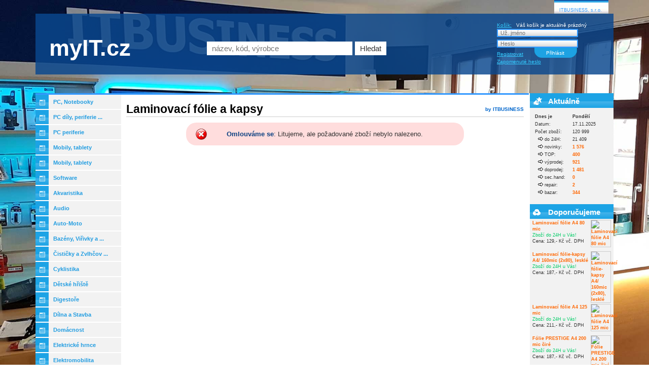

--- FILE ---
content_type: text/html; charset=UTF-8
request_url: https://www.myit.cz/Notebooky-a-Ultrabooky/FUJITSU-U7412-14-dotekovy-1920x1080-i5-1232U-16GB-512-NVMe-FP-TPM-W11PRO-podsvic-klavesnice
body_size: 14835
content:
<?xml version="1.0" encoding="utf-8"?><!DOCTYPE html PUBLIC "-//W3C//DTD XHTML 1.0 Transitional//EN" "http://www.w3.org/TR/xhtml1/DTD/xhtml1-transitional.dtd" >
<html xmlns="http://www.w3.org/1999/xhtml">
<head>
<!-- Global site tag (gtag.js) - Google Analytics -->
<script async src="https://www.googletagmanager.com/gtag/js?id=UA-97245230-1"></script>
<script>
  window.dataLayer = window.dataLayer || [];  function gtag(){dataLayer.push(arguments);}  gtag('js', new Date());  gtag('config', 'UA-97245230-1');
</script>
<meta name="verify-v1" content="Tu4vuQG8N6lTYdmZeqLdYwP0XXkD1J9yMT9MQBXNigM=" />
<title>myIT, internetový obchod</title>
<meta name="robots" content="index, follow" />
<script type="text/javascript" src="https://www.myit.cz/components/com_virtuemart/js/sleight.js"></script>
<link type="text/css" rel="stylesheet" media="screen, projection" href="https://www.myit.cz/components/com_virtuemart/css/shop.css" />
<base href="https://www.myit.cz/" />
	<link rel="shortcut icon" href="https://www.myit.cz/images/favicon.ico" />
	<meta http-equiv="Content-Type" content="text/html; charset=utf-8" />
<meta http-equiv="content-language" content="cs" />
<meta http-equiv="cache-control" content="no-cache" />
<meta http-equiv="pragma" content="no-cache" />
<meta http-equiv="expires" content="0" />
<meta name="robots" content="INDEX,FOLLOW" />
<meta name="Googlebot" content="INDEX,FOLLOW" />
<meta name="revisit-after" content="1 Days" />
<script src="https://cdnjs.cloudflare.com/ajax/libs/jquery/3.2.1/jquery.min.js"></script>
<link rel="stylesheet" href="//cdnjs.cloudflare.com/ajax/libs/semantic-ui/2.2.9/semantic.css">
<link href="/templates/sunlight/css/template_css.css" rel="stylesheet" type="text/css"/>
<script src="//cdnjs.cloudflare.com/ajax/libs/semantic-ui/2.2.9/semantic.js"></script>
<link rel="stylesheet" type="text/css" href="/tab2/tabcontent.css" />



<!--[if gte IE 7]>
  <link rel="stylesheet" href="https://www.myit.cz/templates/sunlight/css/templateie7.css" type="text/css" />
<![endif]-->

<!--[if gte IE 8]>
  <link rel="stylesheet"  href="https://www.myit.cz/templates/sunlight/css/templateie8.css" type="text/css" />
<![endif]-->
    
<script type="text/javascript" src="/tab2/tabcontent.js"></script>
<script type='text/javascript' src='/templates/sunlight/js/main.js'></script>
<script type='text/javascript' src='/templates/sunlight/js/switchcontent.js'></script>
<script src='https://www.google.com/recaptcha/api.js'></script>
<script src="//cdnjs.cloudflare.com/ajax/libs/semantic-ui/2.2.9/semantic.js"></script>
</head>
<div class="fullscreen-bg" >     </div>
<body style="margin:0px" ><div align="center" id="bodyshop"><div id="tablewrapper"><table class="tbl" border="0" cellpadding="0" cellspacing="0" >
<tr><td><div id="main_outer"><div id="main_inner"><div id="content_outer"><div id="content_inner">
<table border="0" cellpadding="0" cellspacing="0"  class="content_table"><tr valign="top"><td class="contentmain"><table  cellpadding="0" cellspacing="0" border="0" class="contentmain2">
<tr>
<td colspan="0" class="body_outer">
<table class="contentpaneopen" cellspacing="0" cellpadding="0" width="100%">
	<tr><td class="contentheading"  id="topk"><h1>Laminovací fólie a kapsy</h1></td ><td class="contentheading" style="text-align:right; color:#0066CC; font-family: Tahoma; font-size: 10px">by ITBUSINESS</td></tr>
</table>
<link rel="stylesheet" href="js/lightbox.css" type="text/css" media="screen" />
<script type="text/javascript" src="js/lightbox.js"></script>

<div class="shop_error"><b>Omlouváme se</b>: Litujeme, ale požadované zboží nebylo nalezeno.<br />
</div><br />
</td></tr></table></td>
							<td><div id="right_outer">
<div id="right_inner">
<!--CacheLoadModule-right:1:-->
		<table cellpadding="0" cellspacing="0" class="moduletable">
				<tr>
			<td>
				
<table cellpadding="0" cellspacing="0" class="moduletable">
					<tr>
				<th valign="top">
					<div  id="aktu">Aktuálně </div>				</th>
			</tr>
		</table>
<div class="infodiv">
<table style="text-align:left; margin-left:10px; width:80%" >
<tr><td valign="top" style="font-weight:bold">Dnes je</td><td style="font-weight:bold">Pondělí</td></tr>
<tr><td valign="top">Datum:</td><td>17.11.2025</td></tr>
<tr><td>Počet zboží:</td><td>
120 999</td></tr>

<tr><td>&nbsp;&nbsp;<img src="images/li.gif" border="0" alt="odrážka" title="K dodání do 24 hod k zákazníkovi" /> do 24H:</td><td>
21 409</td></tr>
<tr><td>&nbsp;&nbsp;<img src="images/li.gif" border="0" alt="odrážka" /> novinky:</td><td ><a title="Zobrazit NOVINKY zboží" href="https://www.myit.cz/Zobrazit-vsechny-produkty-v-myit?pstatus=F&amp;snazev=Novinka">1 576 </a></td></tr>
<tr><td>&nbsp;&nbsp;<img src="images/li.gif" border="0" alt="odrážka" />&nbsp;TOP:</td><td><a title="Zobrazit TOP PRODUKTY zboží" href="https://www.myit.cz/Zobrazit-vsechny-produkty-v-myit?pstatus=B&amp;snazev=TOP-produkty">400 </a> 

</td></tr>



<tr><td>&nbsp;&nbsp;<img src="images/li.gif" border="0" alt="odrážka" /> výprodej:</td><td><a title="Zobrazit VÝPRODEJ zboží" href="https://www.myit.cz/Zobrazit-vsechny-produkty-v-myit?pstatus=A&amp;snazev=Vyprodej">921 </a></td></tr>

<tr><td>&nbsp;&nbsp;<img src="images/li.gif" border="0" alt="odrážka" /> doprodej:</td><td ><a title="Zobrazit DOPRODEJ zboží" href="https://www.myit.cz/Zobrazit-vsechny-produkty-v-myit?pstatus=E&amp;snazev=Doprodej">1 481 </a></td></tr>


<tr><td>&nbsp;&nbsp;<img src="images/li.gif" border="0" alt="odrážka" /> sec.hand:</td><td><a title="Zobrazit SECOND HAND zboží" href="https://www.myit.cz/Zobrazit-vsechny-produkty-v-myit?pstatus=C&amp;snazev=Second-Hand">0 </a></td></tr>


<tr><td>&nbsp;&nbsp;<img src="images/li.gif" border="0" alt="odrážka" /> repair:</td><td ><a title="Zobrazit REPAIR zboží" href="https://www.myit.cz/Zobrazit-vsechny-produkty-v-myit?repair=ano&amp;snazev=Repair-produkty">2 </a></td></tr>

<tr><td>&nbsp;&nbsp;<img src="images/li.gif" border="0" alt="odrážka" /> bazar:</td><td ><a title="Zobrazit REPAIR zboží" href="https://www.myit.cz/Zobrazit-vsechny-produkty-v-myit?pstatus=I&amp;snazev=Bazar">344 </a></td></tr>







<tr><td >&nbsp;</td></tr>
</table>
</div>




				
	

	<table cellpadding="0" cellspacing="0" class="moduletable" style="margin-bottom:0px;">
						<tr>
					<th valign="top">
						<div  id="tp">Doporučujeme</div>		</th>
				</tr>
			</table>
			
			<ul class="topp">
	 
		<li>
		<a href="https://www.myit.cz/Laminovaci-f%C3%B3lie-a-kapsy/Laminovaci-f%C3%B3lie-A4-80-mic"  title="Chci vědět více">
		<img src="https://c.edsystem.cz/IMGCACHE/_509/509328_0a_3.jpg" width="40px"  align="right" alt="Laminovací fólie A4 80 mic"  />
		Laminovací fólie A4 80 mic</a> <br /><span style="color: #00CC66">Zboží do 24H u Vás!</span><br />Cena: 129,-&nbsp;Kč vč. DPH</li>
	 
		<li>
		<a href="https://www.myit.cz/Laminovaci-f%C3%B3lie-a-kapsy/Laminovaci-f%C3%B3lie-kapsy-A4/-160mic-2x80-leskle"  title="Chci vědět více">
		<img src="https://c.edsystem.cz/IMGCACHE/_471/471480_0a_3.jpg" width="40px"  align="right" alt="Laminovací fólie-kapsy A4/ 160mic (2x80),  lesklé"  />
		Laminovací fólie-kapsy A4/ 160mic (2x80),  lesklé</a> <br /><span style="color: #00CC66">Zboží do 24H u Vás!</span><br />Cena: 187,-&nbsp;Kč vč. DPH</li>
	 
		<li>
		<a href="https://www.myit.cz/Laminovaci-f%C3%B3lie-a-kapsy/Laminovaci-f%C3%B3lie-A4-125-mic"  title="Chci vědět více">
		<img src="https://c.edsystem.cz/IMGCACHE/_509/509154_0a_3.jpg" width="40px"  align="right" alt="Laminovací fólie A4 125 mic"  />
		Laminovací fólie A4 125 mic</a> <br /><span style="color: #00CC66">Zboží do 24H u Vás!</span><br />Cena: 211,-&nbsp;Kč vč. DPH</li>
	 
		<li>
		<a href="https://www.myit.cz/Laminovaci-f%C3%B3lie-a-kapsy/F%C3%B3lie-PRESTIGE-A4-200-mic-cire"  title="Chci vědět více">
		<img src="https://c.edsystem.cz/IMGCACHE/_509/509080_0a_3.jpg" width="40px"  align="right" alt="Fólie  PRESTIGE  A4 200 mic čiré"  />
		Fólie  PRESTIGE  A4 200 mic čiré</a> <br /><span style="color: #00CC66">Zboží do 24H u Vás!</span><br />Cena: 187,-&nbsp;Kč vč. DPH</li>
	 
		<li>
		<a href="https://www.myit.cz/Laminovaci-f%C3%B3lie-a-kapsy/Laminovaci-f%C3%B3lie-Fellowes-A4-80-mic-ImageLast-baleni-100-ks"  title="Chci vědět více">
		<img src="https://c.edsystem.cz/IMGCACHE/_657/657589_0a_3.jpg" width="40px"  align="right" alt="Laminovací fólie Fellowes A4 80 mic ImageLast,  balení 100 ks"  />
		Laminovací fólie Fellowes A4 80 mic ImageLast,  balení 100 ks</a> <br /><span style="color: #00CC66">Zboží do 24H u Vás!</span><br />Cena: 190,-&nbsp;Kč vč. DPH</li>
	</ul>		<br />
	
	<br />

<table cellpadding="0" cellspacing="0" class="moduletable" style="margin-bottom:0px;">
					<tr>
				<th valign="top">
					<div  id="vyhody">Výhody</div>		</th>
			</tr>
		</table>


<!--
<object type="application/x-shockwave-flash"  width="165" height="160" id="fla" align="middle" data="http://www.itbusiness.cz/adds/myit/right-add/righadd-2.swf">
							<param name="allowScriptAccess" value="always" />
							<param name="movie" value="http://www.itbusiness.cz/adds/myit/right-add/righadd-2.swf" /><param name="quality" value="high" />
							<param name="bgcolor" value="#ffffff" />
							<param name="wmode" value="transparent" />
					</object> 

<br />
	-->	
<ul id="vli">		
	<li>služby <a href="https://www.itbusiness.cz">ITBUSINESS</a></li>
	<li>Sklad <strong>ONLINE</strong> na www!</li>
	<li>Již několik let na trhu</li>
    <li><a href="#" title="Při objednávce do 17 hod a vše zboží skladem">do 24H u Vás</a></li>
	<li>Rychlá komunikace!</li>
	<li>Doprava <strong>ZDARMA</strong> pro <br>Český ráj a okolí	</li>
	<li>Doprava <strong>ZDARMA</strong> ČR při objednávce  nad 20 000,-&nbsp;Kč	</li>
</ul>
		<br />
		<br />

		


<table cellpadding="0" cellspacing="0" class="moduletable" style="margin-bottom:0px;">
					<tr>
				<th valign="top">
					<div  id="kontakt">Kontakty</div>		</th>
			</tr>
		</table>
<div class="infodiv">
	<img src="images/mini-sidlo.jpg" style="width: 165px">
	<table style=" text-align:left; margin-left:10px; margin-top:10px; width:95%">
	
	
	
	<tr><td><strong>Tel.:</strong> <a href="tel:315810620">315 810 620</a></td></tr>
	<tr><td><strong>Email:</strong>  <a href="/cdn-cgi/l/email-protection#f1989f979eb19885938482989f948282df928b"><span class="__cf_email__" data-cfemail="a4cdcac2cbe4cdd0c6d1d7cdcac1d7d78ac7de">[email&#160;protected]</span></a></td></tr>
	<tr><td><strong>Web:</strong>  <a target="_blank" href="https://www.itbusiness.cz">www.itbusiness.cz</a></td></tr>
	
    <tr>  <td><a target="_blank" style=" font-weight:100;" title="Najdete nás zde, klikni pro mapku" href="https://goo.gl/maps/6YdYYJkntQ12">
	<strong>ITBUSINESS,&nbsp;s.r.o.</strong><br />
	Jiráskova 600<br /> Mnichovo Hradiště <br />Mapka, kde jsme?</a>
	<tr><td style="text-align:LEFT; padding-right:5px">Po-Pá&nbsp;&nbsp; 9:00 - 17:00<br /></td></tr>

	<tr><td style="text-align:LEFT; padding-right:5px"><a href="/Vseobecne-podminky" target="_blank">Vš. obchodní podmínky</a></td></tr>
	<tr><td style="text-align:LEFT; padding-right:5px"><a href="https://www.itbusiness.cz/o-spolecnosti/gdpr" target="_blank">Informace o ochraně osobních údajů</a></td></tr>
	
	
	</table>
</div><br />
 <h3 class="kboxx" onclick="toggleDiv('kboxxx');" style="cursor:pointer; display: none"> <img src="images/posta.jpeg" alt="rychly holub" />&nbsp;&nbsp; NAPIŠTE NÁM RYCHLE</h3>
<div id="kboxxx" style="display:nonek; padding-left:5px" >
<form action="?" method="post" style="margin:0px; padding:0px"  >
	<input placeholder="Jméno příjmení" name="jmenos" size="23" class="in2" style="border-top:3px solid #FF9933" /><br />
	<input value="" name="konts" size="23" class="in2" placeholder="Email, telefon " /><br />
	<textarea cols="17" rows="10" class="in2" style="width: 155px" name="dotaztext" placeholder="Text, dotaz ..."></textarea><br />
	<img src="/images/img12.jpg" height="19px" style="float: left" alt="kontrola" /><input type="text" placeholder="opsat kód" name="kontrola" value="" size="7" />
	<input type="submit" style="color:#000000; font-weight:bold;" value="Zaslat dotaz" name="odeslatmail" class="in2" />
	
</form>


</div>
<br />





<script data-cfasync="false" src="/cdn-cgi/scripts/5c5dd728/cloudflare-static/email-decode.min.js"></script><script type="text/javascript">

var joeexample=new switchcontent("switchgroup2", "p") 
joeexample.setStatus('SKRÝT ', 'OTEVŘÍT ')
joeexample.setColor('#FF9900', '#22A6E6')
joeexample.collapsePrevious(false) 
joeexample.setPersist(false)
joeexample.defaultExpanded(2)
joeexample.init()
</script>

			</td>
		</tr>
		</table>
		<!--EndLoadModule-->
</div>
</div>
</td>
</tr></table></div></div>
<div id="left_outer"><div id="left_inner">		<table cellpadding="0" cellspacing="0" class="moduletable_kat">
				<tr>
			<td>
				<table border="0" cellspacing="0" cellpadding="0" class="tbl_dtr"><tr><td align="left" valign="top">
<script type="text/javascript" src="https://www.myit.cz/modules/accord/ddaccordion.js"></script>
<div class="arrowlistmenu">
				<h1 class="menuheader expandable">PC, Notebooky</h1>
				<ul class="categoryitems"><li><a href="https://www.myit.cz/Zakaznicke-displeje"  title="All-in-One">All-in-One</a></li><li><a href="https://www.myit.cz/Tiskarny-carovych-k%C3%B3du-a-etiket"  title="Dokovací stanice">Dokovací stanice</a></li><li><a href="https://www.myit.cz/Fixni-ctecky-k%C3%B3du"  title="Elektronické čtečky">Elektronické čtečk ...</a></li><li><a href="https://www.myit.cz/Servisni-dily-k-NTB-a-UB"  title="Notebooky a Ultrabooky">Notebooky a Ultrab ...</a></li><li><a href="https://www.myit.cz/Pokladny"  title="PC sestavy">PC sestavy</a></li><li><a href="https://www.myit.cz/Tasky-pro-notebooky-a-ultrabooky"  title="Příslušenství k notebookům a ultrabookům">Přísluš. k noteboo ...</a></li><li><a href="https://www.myit.cz/Rucni-ctecky-k%C3%B3du"  title="Příslušenství k PC">Přísluš. k PC</a></li><li><a href="https://www.myit.cz/Pokladni-zasuvky"  title="Rozšíření záruky k PC a NTB">Rozšíření záruky k ...</a></li><li><a href="https://www.myit.cz/Pokladni-tiskarny"  title="Tašky pro notebooky a ultrabooky">Tašky pro notebook ...</a></li>	</ul>
				<h1 class="menuheader expandable">PC díly, periferie ...</h1>
				<ul class="categoryitems"><li><a href="https://www.myit.cz/Kabely-a-redukce-krome-LAN"  title="CD/DVD mechaniky">CD/DVD mechaniky</a></li><li><a href="https://www.myit.cz/Graficke-karty"  title="Chladiče, větráky">Chladiče, větráky</a></li><li><a href="https://www.myit.cz/Zvukove-karty"  title="Grafické karty">Grafické karty</a></li><li><a href="https://www.myit.cz/CD/DVD-mechaniky"  title="Harddisky HDD">Harddisky HDD</a></li><li><a href="https://www.myit.cz/Prislusenstvi-pro-pevne-disky"  title="Kabely a redukce (kromě LAN)">Kabely a redukce ( ...</a></li><li><a href="https://www.myit.cz/Procesory-CPU"  title="Paměti RAM">Paměti RAM</a></li><li><a href="https://www.myit.cz/Zakladni-desky"  title="Příslušenství ke skříním">Přísluš. ke skříní ...</a></li><li><a href="https://www.myit.cz/PC-periferie"  title="Příslušenství pro pevné disky">Přísluš. pro pevné ...</a></li><li><a href="https://www.myit.cz/Chladice-vetraky"  title="Procesory CPU">Procesory CPU</a></li><li><a href="https://www.myit.cz/Zdroje"  title="Skříně, case">Skříně, case</a></li><li><a href="https://www.myit.cz/Harddisky-HDD"  title="TV tunery, Střihové karty">TV tunery, Střihov ...</a></li><li><a href="https://www.myit.cz/Pameti-RAM"  title="Základní desky">Základní desky</a></li><li><a href="https://www.myit.cz/Prislusenstvi-ke-skrinim"  title="Zdroje">Zdroje</a></li><li><a href="https://www.myit.cz/TV-tunery-Strihove-karty"  title="Zvukové karty">Zvukové karty</a></li>	</ul>
				<h1 class="menuheader expandable">PC periferie</h1>
				<ul class="categoryitems"><li><a href="https://www.myit.cz/USB-Flash-Disky"  title="Grafické tablety">Grafické tablety</a></li><li><a href="https://www.myit.cz/Monitory-prislusenstvi"  title="IO karty/zařízení, huby a čtečky">IO karty/zařízení, ...</a></li><li><a href="https://www.myit.cz/WEBkamery"  title="Klávesnice">Klávesnice</a></li><li><a href="https://www.myit.cz/Media-Utrium"  title="Média">Média</a></li><li><a href="https://www.myit.cz/Reproduktory"  title="Modemy">Modemy</a></li><li><a href="https://www.myit.cz/Mysi"  title="Monitory">Monitory</a></li><li><a href="https://www.myit.cz/Sety-klavesnice-%2B-mys"  title="Monitory - příslušenství">Monitory - přísluš ...</a></li><li><a href="https://www.myit.cz/Graficke-tablety"  title="Myši">Myši</a></li><li><a href="https://www.myit.cz/Media"  title="Myši - podložky">Myši - podložky</a></li><li><a href="https://www.myit.cz/IO-karty/zarizeni-huby-a-ctecky"  title="Reproduktory">Reproduktory</a></li><li><a href="https://www.myit.cz/Mysi-podlozky"  title="Sety klávesnice + myš">Sety klávesnice +  ...</a></li><li><a href="https://www.myit.cz/Servery-prislusenstvi"  title="USB Flash Disky">USB Flash Disky</a></li><li><a href="https://www.myit.cz/Monitory"  title="WEBkamery">WEBkamery</a></li>	</ul>
				<h1 class="menuheader expandable">Mobily, tablety</h1>
				<ul class="categoryitems"><li><a href="https://www.myit.cz/Bezdratove-reproduktory"  title="Elektronické čtečky">Elektronické čtečk ...</a></li><li><a href="https://www.myit.cz/Audio-systemy"  title="Mobilní telefony">Mobilní telefony</a></li><li><a href="https://www.myit.cz/Sluchatka"  title="Příslušenství k Mobilům a Tabletům">Přísluš. k Mobilům ...</a></li><li><a href="https://www.myit.cz/Prenosne-audio"  title="Selfie tyče a stabilizátory">Selfie tyče a stab ...</a></li><li><a href="https://www.myit.cz/Diktafony"  title="Tablety">Tablety</a></li>	</ul>
				<h1 class="menuheader expandable">Mobily, tablety</h1>
				<ul class="categoryitems"><li><a href="https://www.myit.cz/Spotrebni-material-k-periferiim"  title="Mobilní telefony">Mobilní telefony</a></li><li><a href="https://www.myit.cz/Skenery-prislusenstvi"  title="Příslušenství k Mobilům a Tabletům">Přísluš. k Mobilům ...</a></li><li><a href="https://www.myit.cz/Rozsireni-zaruky-k-periferiim"  title="Selfie tyče a stabilizátory">Selfie tyče a stab ...</a></li><li><a href="https://www.myit.cz/Skenery"  title="Tablety">Tablety</a></li>	</ul>
				<h1 class="menuheader expandable">Software</h1>
				<ul class="categoryitems"><li><a href="https://www.myit.cz/Databazovy"  title="Antivirový">Antivirový</a></li><li><a href="https://www.myit.cz/Komunikacni"  title="Grafický">Grafický</a></li><li><a href="https://www.myit.cz/Zalohovaci"  title="Kancelářský">Kancelářský</a></li><li><a href="https://www.myit.cz/Antivirovy"  title="OS - desktopové">OS - desktopové</a></li><li><a href="https://www.myit.cz/Graficky"  title="OS - serverové">OS - serverové</a></li><li><a href="https://www.myit.cz/Stolni-telefony"  title="Ostatní">Ostatní</a></li><li><a href="https://www.myit.cz/Faxy"  title="Virtualizace">Virtualizace</a></li><li><a href="https://www.myit.cz/Ostatni-prislusenstvi-k-faxum"  title="Vzdálená správa">Vzdálená správa</a></li><li><a href="https://www.myit.cz/Sprava-internet"  title="Zálohovací">Zálohovací</a></li>	</ul>
				<h1 class="menuheader expandable">Akvaristika</h1>
				<ul class="categoryitems">	</ul>
				<h1 class="menuheader expandable">Audio</h1>
				<ul class="categoryitems"><li><a href="https://www.myit.cz/Domaci-pekarny"  title="Audio systémy">Audio systémy</a></li><li><a href="https://www.myit.cz/Topinkovace-a-sendvicovace"  title="Bezdrátové reproduktory">Bezdrátové reprodu ...</a></li><li><a href="https://www.myit.cz/Vakuove-balicky"  title="Diktafony">Diktafony</a></li><li><a href="https://www.myit.cz/Vychytavky-do-kuchyne"  title="Přenosné audio">Přenosné audio</a></li><li><a href="https://www.myit.cz/Pomocnici-do-kuchyne"  title="Příslušenství k hudebním přehrávačům">Přísluš. k hudební ...</a></li><li><a href="https://www.myit.cz/Kuchynske-roboty"  title="Sluchátka">Sluchátka</a></li>	</ul>
				<h1 class="menuheader expandable">Auto-Moto</h1>
				<ul class="categoryitems"><li><a href="https://www.myit.cz/Autoradia"  title="Alkohotestery">Alkohotestery</a></li><li><a href="https://www.myit.cz/Zabezpeceni"  title="Autorádia">Autorádia</a></li><li><a href="https://www.myit.cz/Alkohotestery"  title="Doplňky do auta">Doplňky do auta</a></li><li><a href="https://www.myit.cz/Zimni-vybava"  title="Handsfree">Handsfree</a></li><li><a href="https://www.myit.cz/Navigace"  title="Nabíječky autobaterií">Nabíječky autobate ...</a></li><li><a href="https://www.myit.cz/Garaz"  title="Navigace">Navigace</a></li><li><a href="https://www.myit.cz/Bytovy-textil"  title="Příslušenství k Navigacím">Přísluš. k Navigac ...</a></li><li><a href="https://www.myit.cz/Nabijecky-autobaterii"  title="Smart doplňky do auta">Smart doplňky do a ...</a></li>	</ul>
				<h1 class="menuheader expandable">Bazény, Viřivky a  ...</h1>
				<ul class="categoryitems"><li><a href="https://www.myit.cz/Stresni-boxy-a-nosice"  title="Bazény s konstrukcí">Bazény s konstrukc ...</a></li><li><a href="https://www.myit.cz/Virivky"  title="Filtrace">Filtrace</a></li><li><a href="https://www.myit.cz/Autokosmetika"  title="Nafukovací bazény">Nafukovací bazény</a></li><li><a href="https://www.myit.cz/Bazeny-s-konstrukci"  title="Příslušenství k bazénům a vířivkám">Přísluš. k bazénům ...</a></li><li><a href="https://www.myit.cz/Nafukovaci-bazeny"  title="Solární sprchy">Solární sprchy</a></li><li><a href="https://www.myit.cz/Bazeny-Virivky-a-Sauny"  title="Vířivky">Vířivky</a></li>	</ul>
				<h1 class="menuheader expandable">Čističky a Zvlhčov ...</h1>
				<ul class="categoryitems"><li><a href="https://www.myit.cz/Prislusenstvi-k-zehlickam"  title="Aroma difuzéry">Aroma difuzéry</a></li><li><a href="https://www.myit.cz/Zehlicky-s-parnim-generatorem"  title="Čističky vzduchu">Čističky vzduchu</a></li><li><a href="https://www.myit.cz/Cestovni-zehlicky"  title="Odvlhčovače">Odvlhčovače</a></li><li><a href="https://www.myit.cz/Zehlici-prkna"  title="Zvlhčovače">Zvlhčovače</a></li>	</ul>
				<h1 class="menuheader expandable">Cyklistika</h1>
				<ul class="categoryitems"><li><a href="https://www.myit.cz/Komponenty-na-kolo"  title="Cyklocomputery">Cyklocomputery</a></li><li><a href="https://www.myit.cz/Prislusenstvi-k-elektrokolobezkam"  title="Cyklodoplňky">Cyklodoplňky</a></li><li><a href="https://www.myit.cz/Helmy"  title="Cyklonavigace">Cyklonavigace</a></li>	</ul>
				<h1 class="menuheader expandable">Dětské hřiště</h1>
				<ul class="categoryitems"><li><a href="https://www.myit.cz/Doplnky-na-snih"  title="Zahradní tampolíny">Zahradní tampolíny</a></li>	</ul>
				<h1 class="menuheader expandable">Digestoře</h1>
				<ul class="categoryitems">	</ul>
				<h1 class="menuheader expandable">Dílna a Stavba</h1>
				<ul class="categoryitems"><li><a href="https://www.myit.cz/Pily"  title="Akuvrtačky a Šroubováky">Akuvrtačky a Šroub ...</a></li><li><a href="https://www.myit.cz/Nafukovaci-lehatka-a-matrace"  title="Brusky">Brusky</a></li><li><a href="https://www.myit.cz/Ostatni-elektricke-naradi"  title="Dílenské vybavení">Dílenské vybavení</a></li><li><a href="https://www.myit.cz/Rucni-naradi"  title="Elektrocentrály">Elektrocentrály</a></li><li><a href="https://www.myit.cz/Dilna-a-Stavba"  title="Frézy">Frézy</a></li><li><a href="https://www.myit.cz/Elektricke-sroubovaky"  title="Horkovzdušné pistole">Horkovzdušné pisto ...</a></li><li><a href="https://www.myit.cz/Hobliky"  title="Kompresory a Svářečky">Kompresory a Sváře ...</a></li><li><a href="https://www.myit.cz/Stavebni-stroje"  title="Měřící přístroje">Měřící přístroje</a></li><li><a href="https://www.myit.cz/Horkovzdusne-pistole"  title="Ostatní elektrické nářadí">Ostatní elektrické ...</a></li><li><a href="https://www.myit.cz/Brusky"  title="Pily">Pily</a></li><li><a href="https://www.myit.cz/Vrtaci-kladiva"  title="Příslušenství k el. nářadí">Přísluš. k el. nář ...</a></li><li><a href="https://www.myit.cz/Dilenske-vybaveni"  title="Prodlužovací přívody">Prodlužovací přívo ...</a></li><li><a href="https://www.myit.cz/Sety-naradi"  title="Ruční nářadí">Ruční nářadí</a></li><li><a href="https://www.myit.cz/Akuvrtacky-a-Sroubovaky"  title="Sety nářadí">Sety nářadí</a></li><li><a href="https://www.myit.cz/Prislusenstvi-pro-sauny"  title="Vrtačky">Vrtačky</a></li>	</ul>
				<h1 class="menuheader expandable">Domácnost</h1>
				<ul class="categoryitems">	</ul>
				<h1 class="menuheader expandable">Elektrické hrnce</h1>
				<ul class="categoryitems"><li><a href="https://www.myit.cz/Odvlhcovace"  title="Multifunkční hrnce">Multifunkční hrnce</a></li><li><a href="https://www.myit.cz/Zvlhcovace"  title="Parní hrnce">Parní hrnce</a></li><li><a href="https://www.myit.cz/Cisticky-vzduchu"  title="Rýžovary">Rýžovary</a></li>	</ul>
				<h1 class="menuheader expandable">Elektromobilita</h1>
				<ul class="categoryitems"><li><a href="https://www.myit.cz/Vysilacky"  title="Elektrokoloběžky">Elektrokoloběžky</a></li>	</ul>
				<h1 class="menuheader expandable">Elektronika</h1>
				<ul class="categoryitems">	</ul>
				<h1 class="menuheader expandable">Epilátory a Depilá ...</h1>
				<ul class="categoryitems"><li><a href="https://www.myit.cz/Zubni-centra"  title="IPL epilátory">IPL epilátory</a></li>	</ul>
				<h1 class="menuheader expandable">Foto a video</h1>
				<ul class="categoryitems"><li><a href="https://www.myit.cz/Hry-pro-herni-konzole"  title="Digitální fotoaparáty">Digitální fotoapar ...</a></li><li><a href="https://www.myit.cz/pro-domacnost"  title="Digitální fotorámečky">Digitální fotoráme ...</a></li><li><a href="https://www.myit.cz/Virtualni-realita"  title="Digitální kamery">Digitální kamery</a></li><li><a href="https://www.myit.cz/Elektronika-pro-zdravi"  title="Interaktivní tabule">Interaktivní tabul ...</a></li><li><a href="https://www.myit.cz/Vyrobky-pro-hrani-a-zabavu"  title="Komerční panely">Komerční panely</a></li><li><a href="https://www.myit.cz/Multikoptery"  title="Příslušenství k fotoaparátům">Přísluš. k fotoapa ...</a></li><li><a href="https://www.myit.cz/Chytra-elektronika"  title="Příslušenství k projektorům">Přísluš. k projekt ...</a></li><li><a href="https://www.myit.cz/PC-hry"  title="Projektory">Projektory</a></li>	</ul>
				<h1 class="menuheader expandable">Gastro spotřebiče</h1>
				<ul class="categoryitems"><li><a href="https://www.myit.cz/Prislusenstvi-k-myckam"  title="Výčepní zařízení">Výčepní zařízení</a></li>	</ul>
				<h1 class="menuheader expandable">Grily a Udírny</h1>
				<ul class="categoryitems"><li><a href="https://www.myit.cz/Chytre-osvetleni"  title="Elektrické grily">Elektrické grily</a></li><li><a href="https://www.myit.cz/Grily-a-Udirny"  title="Grily na uhlí a dřevo">Grily na uhlí a dř ...</a></li><li><a href="https://www.myit.cz/Prenosne-grily"  title="Příslušenství ke grilům a udírnám">Přísluš. ke grilům ...</a></li>	</ul>
				<h1 class="menuheader expandable">Hlodavci</h1>
				<ul class="categoryitems">	</ul>
				<h1 class="menuheader expandable">Hobby a zahrada</h1>
				<ul class="categoryitems">	</ul>
				<h1 class="menuheader expandable">Holící strojky a Z ...</h1>
				<ul class="categoryitems"><li><a href="https://www.myit.cz/Holici-strojky-a-Zastrihavace"  title="Příslušenství k holícím strojkům">Přísluš. k holícím ...</a></li><li><a href="https://www.myit.cz/Zastrihavace-vousu"  title="Příslušenství k zastřihovačům">Přísluš. k zastřih ...</a></li><li><a href="https://www.myit.cz/Prislusenstvi-k-holicim-strojkum"  title="Zastřihávače chloupků">Zastřihávače chlou ...</a></li><li><a href="https://www.myit.cz/Frezkove-holici-strojky"  title="Zastřihávače vlasů">Zastřihávače vlasů</a></li><li><a href="https://www.myit.cz/Planzetove-holici-strojky"  title="Zastřihávače vousů">Zastřihávače vousů</a></li>	</ul>
				<h1 class="menuheader expandable">Hračky</h1>
				<ul class="categoryitems"><li><a href="https://www.myit.cz/Zviratka"  title="Hračky">Hračky</a></li>	</ul>
				<h1 class="menuheader expandable">Interiérové doplňk ...</h1>
				<ul class="categoryitems"><li><a href="https://www.myit.cz/Ostatni-Bezpecnostni-technika"  title="Budíky a hodiny">Budíky a hodiny</a></li><li><a href="https://www.myit.cz/Interierove-doplnky"  title="Doplňky pro mazlíčky">Doplňky pro mazlíč ...</a></li><li><a href="https://www.myit.cz/Doplnky-pro-mazlicky"  title="Fotorámečky">Fotorámečky</a></li><li><a href="https://www.myit.cz/Videotelefony-a-kukatka"  title="Meteostanice a teploměry">Meteostanice a tep ...</a></li><li><a href="https://www.myit.cz/Meteostanice-a-teplomery"  title="Ostatní interiérové doplňky">Ostatní interiérov ...</a></li>	</ul>
				<h1 class="menuheader expandable">IT</h1>
				<ul class="categoryitems">	</ul>
				<h1 class="menuheader expandable">Kočky</h1>
				<ul class="categoryitems">	</ul>
				<h1 class="menuheader expandable">Lednice</h1>
				<ul class="categoryitems"><li><a href="https://www.myit.cz/Prislusenstvi-k-mrazakum"  title="Autochladničky">Autochladničky</a></li><li><a href="https://www.myit.cz/Vestavne-lednice"  title="Kombinované lednice">Kombinované lednic ...</a></li><li><a href="https://www.myit.cz/Suplikove-mrazaky"  title="Malé lednice">Malé lednice</a></li>	</ul>
				<h1 class="menuheader expandable">Mikrovlnné trouby</h1>
				<ul class="categoryitems"><li><a href="https://www.myit.cz/Kombinovane-desky"  title="Příslušenství k mikrovlnným troubám">Přísluš. k mikrovl ...</a></li><li><a href="https://www.myit.cz/Plynove-desky"  title="Volně stojící mikrovlnné trouby">Volně stojící mikr ...</a></li>	</ul>
				<h1 class="menuheader expandable">Mixéry a šlehače</h1>
				<ul class="categoryitems"><li><a href="https://www.myit.cz/Odstavnovaci-hrnce"  title="Ruční šlehače">Ruční šlehače</a></li><li><a href="https://www.myit.cz/Odstavnovace-a-Lisy"  title="Smoothie">Smoothie</a></li><li><a href="https://www.myit.cz/Odstredive-odstavnovace"  title="Stolní mixéry">Stolní mixéry</a></li><li><a href="https://www.myit.cz/Snekove-odstavnovace"  title="Tyčové mixéry">Tyčové mixéry</a></li>	</ul>
				<h1 class="menuheader expandable">Mrazáky</h1>
				<ul class="categoryitems"><li><a href="https://www.myit.cz/Vestavne-pracky"  title="Příslušenství k mrazákům">Přísluš. k mrazáků ...</a></li>	</ul>
				<h1 class="menuheader expandable">Multifunkce a tisk ...</h1>
				<ul class="categoryitems"><li><a href="https://www.myit.cz/Herni-konzole"  title="3D tiskárny">3D tiskárny</a></li><li><a href="https://www.myit.cz/Komercni-panely"  title="Rozšíření záruky k periferiím">Rozšíření záruky k ...</a></li><li><a href="https://www.myit.cz/Interaktivni-tabule"  title="Skenery">Skenery</a></li><li><a href="https://www.myit.cz/Digitalni-fotoramecky"  title="Skenery - příslušenství ">Skenery - přísluše ...</a></li><li><a href="https://www.myit.cz/Prislusenstvi-k-fotoaparatum"  title="Spotřební materiál k 3D tiskárnám">Spotřební materiál ...</a></li><li><a href="https://www.myit.cz/Prislusenstvi-k-projektorum"  title="Spotřební materiál k periferiím">Spotřební materiál ...</a></li><li><a href="https://www.myit.cz/Foto-a-video"  title="Tiskárny">Tiskárny</a></li><li><a href="https://www.myit.cz/Digitalni-fotoaparaty"  title="Tiskárny - příslušenství ">Tiskárny - přísluš ...</a></li><li><a href="https://www.myit.cz/Projektory"  title="Tiskárny m. - příslušenství ">Tiskárny m. - přís ...</a></li><li><a href="https://www.myit.cz/Digitalni-kamery"  title="Tiskárny multifunkční">Tiskárny multifunk ...</a></li>	</ul>
				<h1 class="menuheader expandable">Myčky nádobí</h1>
				<ul class="categoryitems">	</ul>
				<h1 class="menuheader expandable">Nábytek</h1>
				<ul class="categoryitems">	</ul>
				<h1 class="menuheader expandable">Notebooky a Ultrab ...</h1>
				<ul class="categoryitems"><li><a href="https://www.myit.cz/Vzdalena-podpora"  title="Notebooky a Ultrabooky">Notebooky a Ultrab ...</a></li><li><a href="https://www.myit.cz/Fritezy"  title="Přepěťová ochrana">Přepěťová ochrana</a></li><li><a href="https://www.myit.cz/Prislusenstvi-k-notebookum-a-ultrabookum"  title="Příslušenství k notebookům a ultrabookům">Přísluš. k noteboo ...</a></li><li><a href="https://www.myit.cz/Susicky-ovoce"  title="Tašky pro notebooky a ultrabooky">Tašky pro notebook ...</a></li>	</ul>
				<h1 class="menuheader expandable">Oblečení</h1>
				<ul class="categoryitems"><li><a href="https://www.myit.cz/Natelniky"  title="Trička">Trička</a></li>	</ul>
				<h1 class="menuheader expandable">Odšťavňovače a Lis ...</h1>
				<ul class="categoryitems"><li><a href="https://www.myit.cz/Zehlicky-a-Sici-stroje"  title="Citrusovače">Citrusovače</a></li><li><a href="https://www.myit.cz/Ostatni-ventilatory"  title="Odstředivé odšťavňovače">Odstředivé odšťavň ...</a></li>	</ul>
				<h1 class="menuheader expandable">Osobní váhy</h1>
				<ul class="categoryitems"><li><a href="https://www.myit.cz/Osobni-vahy"  title="Chytré váhy">Chytré váhy</a></li><li><a href="https://www.myit.cz/Zastrihavace-chloupku"  title="Digitální váhy">Digitální váhy</a></li>	</ul>
				<h1 class="menuheader expandable">Ostatní Elektronik ...</h1>
				<ul class="categoryitems">	</ul>
				<h1 class="menuheader expandable">Outdoor</h1>
				<ul class="categoryitems"><li><a href="https://www.myit.cz/Detske-hriste"  title="Batohy">Batohy</a></li><li><a href="https://www.myit.cz/Kempingovy-nabytek"  title="Dalekohledy">Dalekohledy</a></li><li><a href="https://www.myit.cz/Svetla"  title="Doplňky ke kempování">Doplňky ke kempová ...</a></li><li><a href="https://www.myit.cz/Zahradni-tampoliny"  title="Láhve a kelímky">Láhve a kelímky</a></li><li><a href="https://www.myit.cz/Svetla"  title="Světla">Světla</a></li><li><a href="https://www.myit.cz/Karimatky"  title="Turistické navigace">Turistické navigac ...</a></li><li><a href="https://www.myit.cz/Zahradni-houpacky"  title="Vaření">Vaření</a></li><li><a href="https://www.myit.cz/Doplnky-ke-kempovani"  title="Vysílačky">Vysílačky</a></li>	</ul>
				<h1 class="menuheader expandable">Péče o dítě</h1>
				<ul class="categoryitems"><li><a href="https://www.myit.cz/Diagnosticke-vahy"  title="Dětské chůvičky">Dětské chůvičky</a></li><li><a href="https://www.myit.cz/Pece-o-dite"  title="Ostatní kojenecé potřeby">Ostatní kojenecé p ...</a></li><li><a href="https://www.myit.cz/Chytre-vahy"  title="Potřeby pro kojení">Potřeby pro kojení</a></li>	</ul>
				<h1 class="menuheader expandable">Péče o tělo</h1>
				<ul class="categoryitems">	</ul>
				<h1 class="menuheader expandable">Péče o tělo</h1>
				<ul class="categoryitems"><li><a href="https://www.myit.cz/Kosmeticke-pristroje"  title="Kosmetické přístroje">Kosmetické přístro ...</a></li><li><a href="https://www.myit.cz/Pece-o-zuby"  title="Manikůra a pedikůra">Manikůra a pedikůr ...</a></li><li><a href="https://www.myit.cz/Pece-o-plet"  title="Masážní přístroje">Masážní přístroje</a></li><li><a href="https://www.myit.cz/Potreby-pro-kojeni"  title="Péče o pleť">Péče o pleť</a></li><li><a href="https://www.myit.cz/Masazni-pristroje"  title="Vyhřívané dečky">Vyhřívané dečky</a></li>	</ul>
				<h1 class="menuheader expandable">Péče o vlasy</h1>
				<ul class="categoryitems"><li><a href="https://www.myit.cz/Zehlici-kartace"  title="Fény">Fény</a></li><li><a href="https://www.myit.cz/Vyhrivane-decky"  title="Kulmofény">Kulmofény</a></li><li><a href="https://www.myit.cz/Pece-o-vlasy"  title="Kulmy">Kulmy</a></li><li><a href="https://www.myit.cz/Zehlicky-na-vlasy"  title="Žehlící kartáče">Žehlící kartáče</a></li><li><a href="https://www.myit.cz/Ostatni-pece-o-telo"  title="Žehličky na vlasy">Žehličky na vlasy</a></li>	</ul>
				<h1 class="menuheader expandable">Pokladny</h1>
				<ul class="categoryitems"><li><a href="https://www.myit.cz/Nalepky-a-RFID"  title="Čtečky/Zapisovačky karet a čipů">Čtečky/Zapisovačky ...</a></li><li><a href="https://www.myit.cz/Mobilni-telefony-a-Tablety"  title="Datové terminály">Datové terminály</a></li><li><a href="https://www.myit.cz/Dotykove-monitory"  title="Dotykové monitory">Dotykové monitory</a></li><li><a href="https://www.myit.cz/Dotykove-monitory"  title="Fixní čtečky kódů">Fixní čtečky kódů</a></li><li><a href="https://www.myit.cz/Tiskarny-prislusenstvi"  title="Nálepky a RFID">Nálepky a RFID</a></li><li><a href="https://www.myit.cz/Tiskarny-multifunkcni"  title="Počítačky mincí/bankovek">Počítačky mincí/ba ...</a></li><li><a href="https://www.myit.cz/Pocitacky-minci/bankovek"  title="Pokladní tiskárny">Pokladní tiskárny</a></li><li><a href="https://www.myit.cz/Pokladni-zasuvky"  title="Pokladní zásuvky">Pokladní zásuvky</a></li><li><a href="https://www.myit.cz/Multifunkce-a-tiskarny"  title="Pokladny">Pokladny</a></li><li><a href="https://www.myit.cz/Programovatelne-klavesnice"  title="Ruční čtečky kódů">Ruční čtečky kódů</a></li><li><a href="https://www.myit.cz/Spotrebni-material-a-prislusenstvi"  title="Spotřební materiál a příslušenství">Spotřební materiál ...</a></li><li><a href="https://www.myit.cz/Tiskarny-carovych-k%C3%B3du-a-etiket"  title="Tiskárny čárových kódů a etiket">Tiskárny čárových  ...</a></li><li><a href="https://www.myit.cz/Tiskarny"  title="TTR pásky">TTR pásky</a></li><li><a href="https://www.myit.cz/TTR-pasky"  title="Zákaznické displeje">Zákaznické displej ...</a></li>	</ul>
				<h1 class="menuheader expandable">Pračky</h1>
				<ul class="categoryitems"><li><a href="https://www.myit.cz/Prislusenstvi-k-susickam"  title="Příslušenství k pračkám">Přísluš. k pračkám</a></li>	</ul>
				<h1 class="menuheader expandable">Příprava kávy</h1>
				<ul class="categoryitems"><li><a href="https://www.myit.cz/Tycove-mixery"  title="Kávovary a presovače">Kávovary a presova ...</a></li><li><a href="https://www.myit.cz/Stolni-mixery"  title="Mlýnky na kávu">Mlýnky na kávu</a></li><li><a href="https://www.myit.cz/Rucni-slehace"  title="Napěnovače mléka">Napěnovače mléka</a></li><li><a href="https://www.myit.cz/Sekacky-potravin"  title="Příslušenství ke kávovarům">Přísluš. ke kávova ...</a></li>	</ul>
				<h1 class="menuheader expandable">Příprava nápojů</h1>
				<ul class="categoryitems"><li><a href="https://www.myit.cz/Remosky"  title="Filtrační konvice">Filtrační konvice</a></li><li><a href="https://www.myit.cz/Ryzovary"  title="Rychlovarné konvice">Rychlovarné konvic ...</a></li><li><a href="https://www.myit.cz/Elektricke-panve"  title="Termosky">Termosky</a></li><li><a href="https://www.myit.cz/Parni-hrnce"  title="Výrobníky ledu">Výrobníky ledu</a></li><li><a href="https://www.myit.cz/Multifunkcni-hrnce"  title="Výrobníky sody">Výrobníky sody</a></li>	</ul>
				<h1 class="menuheader expandable">Psi</h1>
				<ul class="categoryitems">	</ul>
				<h1 class="menuheader expandable">Ptáci</h1>
				<ul class="categoryitems">	</ul>
				<h1 class="menuheader expandable">Ruční nářadí</h1>
				<ul class="categoryitems">	</ul>
				<h1 class="menuheader expandable">Sekačky na trávu</h1>
				<ul class="categoryitems"><li><a href="https://www.myit.cz/Merici-pristroje"  title="Elektrické rotační sekačky">Elektrické rotační ...</a></li><li><a href="https://www.myit.cz/Benzinove-rotacni-sekacky"  title="Robotické sekačky">Robotické sekačky</a></li>	</ul>
				<h1 class="menuheader expandable">Škola</h1>
				<ul class="categoryitems"><li><a href="https://www.myit.cz/Sportovni-dresy"  title="Kalkulátory">Kalkulátory</a></li><li><a href="https://www.myit.cz/Kalhoty"  title="Notesy a bloky">Notesy a bloky</a></li><li><a href="https://www.myit.cz/Mikiny"  title="Psací potřeby">Psací potřeby</a></li>	</ul>
				<h1 class="menuheader expandable">Sporáky</h1>
				<ul class="categoryitems">	</ul>
				<h1 class="menuheader expandable">Sport</h1>
				<ul class="categoryitems"><li><a href="https://www.myit.cz/Topeni"  title="Fitness">Fitness</a></li><li><a href="https://www.myit.cz/Koupelna"  title="Venkovní sporty">Venkovní sporty</a></li>	</ul>
				<h1 class="menuheader expandable">Sport a volný čas</h1>
				<ul class="categoryitems">	</ul>
				<h1 class="menuheader expandable">Sporttestery</h1>
				<ul class="categoryitems">	</ul>
				<h1 class="menuheader expandable">Sušičky</h1>
				<ul class="categoryitems"><li><a href="https://www.myit.cz/Mikrovlnne-trouby"  title="Příslušenství k sušičkám">Přísluš. k sušičká ...</a></li>	</ul>
				<h1 class="menuheader expandable">Svitidla a žárovky</h1>
				<ul class="categoryitems"><li><a href="https://www.myit.cz/Svitidla-a-zarovky"  title="Chytré osvětlení">Chytré osvětlení</a></li><li><a href="https://www.myit.cz/Termostaty"  title="Světelné zdroje">Světelné zdroje</a></li><li><a href="https://www.myit.cz/Svetla-a-svitilny"  title="Světla a svítilny">Světla a svítilny</a></li>	</ul>
				<h1 class="menuheader expandable">Televize, přehráva ...</h1>
				<ul class="categoryitems"><li><a href="https://www.myit.cz/Hotelove-televize"  title="Hotelové televize">Hotelové televize</a></li><li><a href="https://www.myit.cz/Prijem-digitalniho-vysilani"  title="Příjem digitálního vysílání">Příjem digitálního ...</a></li><li><a href="https://www.myit.cz/Prislusenstvi-k-televizim"  title="Příslušenství k televizím">Přísluš. k televiz ...</a></li><li><a href="https://www.myit.cz/Selfie-tyce-a-stabilizatory"  title="Televize">Televize</a></li><li><a href="https://www.myit.cz/Prepetova-ochrana"  title="Video přehrávače a rekordéry">Video přehrávače a ...</a></li>	</ul>
				<h1 class="menuheader expandable">Tepelná technika</h1>
				<ul class="categoryitems"><li><a href="https://www.myit.cz/Prutokove-ohrivace"  title="Elektrická topidla">Elektrická topidla</a></li><li><a href="https://www.myit.cz/Krovinorezy-a-Vyzinace"  title="Elektrické radiátory">Elektrické radiáto ...</a></li><li><a href="https://www.myit.cz/Bojlery"  title="Termostaty">Termostaty</a></li>	</ul>
				<h1 class="menuheader expandable">Teraristika</h1>
				<ul class="categoryitems">	</ul>
				<h1 class="menuheader expandable">Tlakoměry a Teplom ...</h1>
				<ul class="categoryitems"><li><a href="https://www.myit.cz/Pazni-tlakomery"  title="Bezkontaktní teploměry">Bezkontaktní teplo ...</a></li><li><a href="https://www.myit.cz/Natacky"  title="Pažní tlakoměry">Pažní tlakoměry</a></li><li><a href="https://www.myit.cz/Feny"  title="Zápěstní tlakoměry">Zápěstní tlakoměry</a></li>	</ul>
				<h1 class="menuheader expandable">Trouby</h1>
				<ul class="categoryitems"><li><a href="https://www.myit.cz/Vestavne-mikrovlnne-trouby"  title="Horkovzdušné vestavné trouby">Horkovzdušné vesta ...</a></li><li><a href="https://www.myit.cz/Indukcni-varne-desky"  title="Mini trouby">Mini trouby</a></li>	</ul>
				<h1 class="menuheader expandable">Úklid</h1>
				<ul class="categoryitems"><li><a href="https://www.myit.cz/Lednice-na-napoje"  title="Čistící prostředky">Čistící prostředky</a></li><li><a href="https://www.myit.cz/Lednice-bez-mrazaku"  title="Mopy">Mopy</a></li><li><a href="https://www.myit.cz/Lednice"  title="Odstrňovače žmolků">Odstrňovače žmolků</a></li><li><a href="https://www.myit.cz/Americke-lednice"  title="Parní čističe">Parní čističe</a></li>	</ul>
				<h1 class="menuheader expandable">Vaření</h1>
				<ul class="categoryitems"><li><a href="https://www.myit.cz/Kavovary-a-Espresso"  title="Elektrické grily">Elektrické grily</a></li><li><a href="https://www.myit.cz/Kavovary"  title="Fritézy">Fritézy</a></li><li><a href="https://www.myit.cz/Mixery-a-slehace"  title="Kuchyňské náčiní">Kuchyňské náčiní</a></li><li><a href="https://www.myit.cz/Vyrobniky-ledu"  title="Kuchyňské roboty">Kuchyňské roboty</a></li><li><a href="https://www.myit.cz/Mlynky-na-kavu"  title="Kuchyňské váhy">Kuchyňské váhy</a></li><li><a href="https://www.myit.cz/Napenovace-mleka"  title="Mlýnky a kráječe">Mlýnky a kráječe</a></li><li><a href="https://www.myit.cz/Filtracni-konvice"  title="Pomocníci do kuchyně">Pomocníci do kuchy ...</a></li><li><a href="https://www.myit.cz/Espressa"  title="Sušičky ovoce">Sušičky ovoce</a></li><li><a href="https://www.myit.cz/Rychlovarne-konvice"  title="Topinkovače a sendvičovače">Topinkovače a send ...</a></li><li><a href="https://www.myit.cz/Vyrobniky-sody"  title="Vakuové baličky a Sous vide">Vakuové baličky a  ...</a></li><li><a href="https://www.myit.cz/Termosky"  title="Vychytávky do kuchyně">Vychytávky do kuch ...</a></li>	</ul>
				<h1 class="menuheader expandable">Varné desky</h1>
				<ul class="categoryitems"><li><a href="https://www.myit.cz/Prislusenstvi-k-varnym-deskam"  title="Indukční varné desky">Indukční varné des ...</a></li><li><a href="https://www.myit.cz/Kombinovane-sporaky"  title="Vařiče">Vařiče</a></li>	</ul>
				<h1 class="menuheader expandable">Ventilátory a Klim ...</h1>
				<ul class="categoryitems"><li><a href="https://www.myit.cz/Vysavace"  title="Klimatizace">Klimatizace</a></li><li><a href="https://www.myit.cz/Prislusenstvi-k-robot-vysavacum"  title="Ochlazovače vzduchu">Ochlazovače vzduch ...</a></li><li><a href="https://www.myit.cz/Akumulatorove-vysavace"  title="Stojanové ventilátory">Stojanové ventilát ...</a></li><li><a href="https://www.myit.cz/Roboticke-vysavace"  title="Stolní ventilátory">Stolní ventilátory</a></li>	</ul>
				<h1 class="menuheader expandable">Vinotéky</h1>
				<ul class="categoryitems">	</ul>
				<h1 class="menuheader expandable">Vychytávky</h1>
				<ul class="categoryitems">	</ul>
				<h1 class="menuheader expandable">Vysavače</h1>
				<ul class="categoryitems"><li><a href="https://www.myit.cz/Parni-cistice"  title="Klasické vysavače">Klasické vysavače</a></li><li><a href="https://www.myit.cz/Odstrnovace-zmolku"  title="Příslušenství k robot. vysavačům">Přísluš. k robot.  ...</a></li><li><a href="https://www.myit.cz/Mopy"  title="Příslušenství k vysavačům">Přísluš. k vysavač ...</a></li><li><a href="https://www.myit.cz/Susaky-na-pradlo"  title="Průmyslové vysavače">Průmyslové vysavač ...</a></li><li><a href="https://www.myit.cz/Zametace"  title="Robotické vysavače">Robotické vysavače</a></li><li><a href="https://www.myit.cz/Odpadkove-kose"  title="Ruční vysavače">Ruční vysavače</a></li><li><a href="https://www.myit.cz/Uklid"  title="Tyčové vysavače">Tyčové vysavače</a></li>	</ul>
				<h1 class="menuheader expandable">Zabezpečovací tech ...</h1>
				<ul class="categoryitems"><li><a href="https://www.myit.cz/Zebriky"  title="Detektory">Detektory</a></li><li><a href="https://www.myit.cz/Detektory"  title="Domovní alarmy">Domovní alarmy</a></li><li><a href="https://www.myit.cz/Zamky"  title="Fotopasti">Fotopasti</a></li><li><a href="https://www.myit.cz/Trezory-a-Bezpecnostni-schranky"  title="Ostatní Bezpečnostní technika">Ostatní Bezpečnost ...</a></li><li><a href="https://www.myit.cz/Zabezpecovaci-technika"  title="Trezory a Bezpečnostní schránky">Trezory a Bezpečno ...</a></li><li><a href="https://www.myit.cz/Domovni-alarmy"  title="Videotelefony a kukátka">Videotelefony a ku ...</a></li><li><a href="https://www.myit.cz/Zavlazovani"  title="Zámky">Zámky</a></li>	</ul>
				<h1 class="menuheader expandable">Zahradní nábytek</h1>
				<ul class="categoryitems">	</ul>
				<h1 class="menuheader expandable">Zahradní technika</h1>
				<ul class="categoryitems"><li><a href="https://www.myit.cz/Prislusenstvi"  title="Čerpadla a vodárny">Čerpadla a vodárny</a></li><li><a href="https://www.myit.cz/Retezove-pily"  title="Nůžky na trávu a živý plot">Nůžky na trávu a ž ...</a></li><li><a href="https://www.myit.cz/Nuzky-na-travu-a-zivy-plot"  title="Ostatní zahradní technika">Ostatní zahradní t ...</a></li><li><a href="https://www.myit.cz/Kultivatory-a-provzdusnovace"  title="Příslušenství k zahradnímu nářadí">Přísluš. k zahradn ...</a></li><li><a href="https://www.myit.cz/Vysokotlake-cistice"  title="Řetězové pily">Řetězové pily</a></li><li><a href="https://www.myit.cz/Lapace-hmyzu"  title="Vysokotlaké čističe">Vysokotlaké čistič ...</a></li><li><a href="https://www.myit.cz/Drtice-a-stepkovace"  title="Zahradní vysavače a fukary">Zahradní vysavače  ...</a></li>	</ul>
				<h1 class="menuheader expandable">Zavazadla a Batohy</h1>
				<ul class="categoryitems"><li><a href="https://www.myit.cz/Kufry-na-koleckach"  title="Batohy">Batohy</a></li><li><a href="https://www.myit.cz/Kalkulatory"  title="Kufry">Kufry</a></li><li><a href="https://www.myit.cz/Psaci-potreby"  title="Kufry na kolečkách">Kufry na kolečkách</a></li><li><a href="https://www.myit.cz/Doplnky-ke-kufrum"  title="Tašky">Tašky</a></li>	</ul>
				<h1 class="menuheader expandable">Zavlažování</h1>
				<ul class="categoryitems">	</ul>
				<h1 class="menuheader expandable">Zdravotnické pomůc ...</h1>
				<ul class="categoryitems"><li><a href="https://www.myit.cz/Dioptricke-pomucky"  title="Dezinfekce">Dezinfekce</a></li><li><a href="https://www.myit.cz/Glukometry"  title="Dioptrické pomůcky">Dioptrické pomůcky</a></li><li><a href="https://www.myit.cz/Bezkontaktni-teplomery"  title="Glukometry">Glukometry</a></li><li><a href="https://www.myit.cz/Diagnosticke-testy"  title="Inhalátory">Inhalátory</a></li><li><a href="https://www.myit.cz/Inhalatory"  title="Ochranné pomůcky">Ochranné pomůcky</a></li><li><a href="https://www.myit.cz/Oxymetry"  title="Ostatní zdravotnické pomůcky">Ostatní zdravotnic ...</a></li><li><a href="https://www.myit.cz/Zdravotnicke-pomucky"  title="Oxymetry">Oxymetry</a></li>	</ul>
				<h1 class="menuheader expandable">Žehličky a Šicí st ...</h1>
				<ul class="categoryitems"><li><a href="https://www.myit.cz/Viceucelove-vysavace"  title="Napařovače oděvů">Napařovače oděvů</a></li><li><a href="https://www.myit.cz/Bezsackove-vysavace"  title="Napařovací žehličky">Napařovací žehličk ...</a></li><li><a href="https://www.myit.cz/Prumyslove-vysavace"  title="Žehličky s parním generátorem">Žehličky s parním  ...</a></li>	</ul>
				<h1 class="menuheader expandable">Zubní kartáčky a s ...</h1>
				<ul class="categoryitems"><li><a href="https://www.myit.cz/Vybaveni-terarii"  title="Dětské elektrické kartáčky">Dětské elektrické  ...</a></li><li><a href="https://www.myit.cz/Teraria-zelvaria"  title="Elektrické zubní kartáčky">Elektrické zubní k ...</a></li><li><a href="https://www.myit.cz/Zubni-kartacky-a-sprchy"  title="Náhradní hlavice">Náhradní hlavice</a></li><li><a href="https://www.myit.cz/Elektricke-zubni-kartacky"  title="Ústní sprchy">Ústní sprchy</a></li><li><a href="https://www.myit.cz/Nahradni-hlavice"  title="Zubní centra">Zubní centra</a></li>	</ul>
				<h1 class="menuheader expandable">Sítě, Wifi, IP, Vo ...</h1>
				<ul class="categoryitems"><li><a href="https://www.myit.cz/Opticka-kabelaz"  title="ADSL, xDSL">ADSL, xDSL</a></li><li><a href="https://www.myit.cz/Prislusenstvi-ke-kameram"  title="Kamery">Kamery</a></li><li><a href="https://www.myit.cz/OS-desktopove"  title="Optická kabeláž">Optická kabeláž</a></li><li><a href="https://www.myit.cz/RouterBOARD"  title="Optika - konvertory">Optika - konvertor ...</a></li><li><a href="https://www.myit.cz/VoIP-telefony-gateway"  title="PDU, ATS, KVM switche">PDU, ATS, KVM swit ...</a></li><li><a href="https://www.myit.cz/Racky-rozvadece"  title="PoE, Powerline">PoE, Powerline</a></li><li><a href="https://www.myit.cz/PDU-ATS-KVM-switche"  title="Příslušenství k aktivním síťovým prvkům">Přísluš. k aktivní ...</a></li><li><a href="https://www.myit.cz/Optika-konvertory"  title="Příslušenství k PDU, ATS, KVM switchům">Přísluš. k PDU, AT ...</a></li><li><a href="https://www.myit.cz/Wi-Fi-prislusenstvi"  title="Příslušenství k rozvaděčům">Přísluš. k rozvadě ...</a></li><li><a href="https://www.myit.cz/Prislusenstvi-k-rozvadecum"  title="Příslušenství ke kamerám">Přísluš. ke kamerá ...</a></li><li><a href="https://www.myit.cz/Routery-a-firewally"  title="Racky, rozvaděče">Racky, rozvaděče</a></li><li><a href="https://www.myit.cz/Wi-Fi-aktivni-prvky"  title="RouterBOARD">RouterBOARD</a></li><li><a href="https://www.myit.cz/SFP-Moduly"  title="Routery a firewally">Routery a firewall ...</a></li><li><a href="https://www.myit.cz/Tiskove-servery"  title="Rozšíření záruky">Rozšíření záruky</a></li><li><a href="https://www.myit.cz/OS-serverove"  title="SFP Moduly">SFP Moduly</a></li><li><a href="https://www.myit.cz/Prislusenstvi-k-aktivnim-sitovym-prvkum"  title="Síťové karty">Síťové karty</a></li><li><a href="https://www.myit.cz/Prislusenstvi-k-PDU-ATS-KVM-switchum"  title="Strukturovaná kabeláž">Strukturovaná kabe ...</a></li><li><a href="https://www.myit.cz/Strukturovana-kabelaz"  title="Switche">Switche</a></li><li><a href="https://www.myit.cz/Kamery"  title="VoIP telefony, gateway">VoIP telefony, gat ...</a></li><li><a href="https://www.myit.cz/ADSL-xDSL"  title="Wi-Fi aktivní prvky">Wi-Fi aktivní prvk ...</a></li><li><a href="https://www.myit.cz/Servisni-sluzby"  title="Wi-Fi antény">Wi-Fi antény</a></li><li><a href="https://www.myit.cz/Software"  title="Wi-Fi příslušenství">Wi-Fi příslušenstv ...</a></li>	</ul>
				<h1 class="menuheader expandable">Servery, příslušen ...</h1>
				<ul class="categoryitems"><li><a href="https://www.myit.cz/Sitove-karty"  title="CPU k serverům">CPU k serverům</a></li><li><a href="https://www.myit.cz/Pevne-disky-k-serverum"  title="Média Utrium">Média Utrium</a></li><li><a href="https://www.myit.cz/Prislusenstvi-k-radicum"  title="Ostatní příslušenství k serverům">Ostatní příslušens ...</a></li><li><a href="https://www.myit.cz/Racky-prislusenstvi"  title="Pevné disky k serverům">Pevné disky k serv ...</a></li><li><a href="https://www.myit.cz/Prislusenstvi-k-zalohovacim-mechanikam"  title="Příslušenství k řadičům">Přísluš. k řadičům</a></li><li><a href="https://www.myit.cz/Site-Wifi-IP-VoIP"  title="Příslušenství k zálohovacím mechanikám">Přísluš. k zálohov ...</a></li><li><a href="https://www.myit.cz/Servery-Intel-Assembling"  title="Příslušenství k zálohovacím systémům">Přísluš. k zálohov ...</a></li><li><a href="https://www.myit.cz/Zalohovaci-mechaniky"  title="Racky - case">Racky - case</a></li><li><a href="https://www.myit.cz/Ostatni-prislusenstvi-k-serverum"  title="Racky - příslušenství">Racky - příslušens ...</a></li><li><a href="https://www.myit.cz/Zalohovaci-systemy"  title="Řadiče RAID / non-RAID">Řadiče RAID / non- ...</a></li><li><a href="https://www.myit.cz/Racky-case"  title="RAM k serverům">RAM k serverům</a></li><li><a href="https://www.myit.cz/Sitove-karty-pro-servery"  title="Rozšíření záruky k serverům">Rozšíření záruky k ...</a></li><li><a href="https://www.myit.cz/Radice-RAID-/-non-RAID"  title="Servery">Servery</a></li><li><a href="https://www.myit.cz/CPU-k-serverum"  title="Síťové karty pro servery">Síťové karty pro s ...</a></li><li><a href="https://www.myit.cz/Zalozni-zdroje-EPS-a-prislusenstvi"  title="Zálohovací mechaniky">Zálohovací mechani ...</a></li><li><a href="https://www.myit.cz/Rozsireni-zaruky-k-serverum"  title="Zálohovací systémy">Zálohovací systémy</a></li><li><a href="https://www.myit.cz/Prislusenstvi-k-zalohovacim-systemum"  title="Záložní zdroje, EPS a příslušenství">Záložní zdroje, EP ...</a></li>	</ul>
				<h1 class="menuheader expandable">Kancelář</h1>
				<ul class="categoryitems"><li><a href="https://www.myit.cz/Identifikace"  title="Děrovačky a sešívačky">Děrovačky a sešíva ...</a></li><li><a href="https://www.myit.cz/Elektronicke-ctecky"  title="Ergonomie">Ergonomie</a></li><li><a href="https://www.myit.cz/Prislusenstvi-k-rezackam-papiru"  title="Faxy">Faxy</a></li><li><a href="https://www.myit.cz/Prislusenstvi-k-PC"  title="Identifikace">Identifikace</a></li><li><a href="https://www.myit.cz/PC-sestavy"  title="Komunikace">Komunikace</a></li><li><a href="https://www.myit.cz/PC-Notebooky"  title="Laminátory">Laminátory</a></li><li><a href="https://www.myit.cz/Notebooky-a-Ultrabooky" class="oznac" title="Laminovací fólie a kapsy">Laminovací fólie a ...</a></li><li><a href="https://www.myit.cz/Prislusenstvi-k-notebookum-a-ultrabookum"  title="Plánovací tabule a nástěnky">Plánovací tabule a ...</a></li><li><a href="https://www.myit.cz/Ergonomie"  title="Příslušenství k děrovačkám  a sešívačkám">Přísluš. k děrovač ...</a></li><li><a href="https://www.myit.cz/Laminatory"  title="Příslušenství k VoIP telefonům">Přísluš. k VoIP te ...</a></li><li><a href="https://www.myit.cz/Planovaci-tabule-a-nastenky"  title="Řezačky papíru">Řezačky papíru</a></li><li><a href="https://www.myit.cz/Rozsireni-zaruky-k-PC-a-NTB"  title="Rozšířená záruka pro HP Poly">Rozšířená záruka p ...</a></li><li><a href="https://www.myit.cz/Laminovaci-f%C3%B3lie-a-kapsy"  title="Skartovače">Skartovače</a></li><li><a href="https://www.myit.cz/Skartovace"  title="Stolní telefony">Stolní telefony</a></li><li><a href="https://www.myit.cz/Prislusenstvi-k-VoIP-telefonum"  title="Tisková média">Tisková média</a></li><li><a href="https://www.myit.cz/Rezacky-papiru"  title="VoIP telefony a adaptéry">VoIP telefony a ad ...</a></li>	</ul>
				<h1 class="menuheader expandable">Hry, příslušenství</h1>
				<ul class="categoryitems"><li><a href="https://www.myit.cz/Herni-konzole"  title="Herní konzole">Herní konzole</a></li><li><a href="https://www.myit.cz/Nositelna-elektronika"  title="Herní příslušenství">Herní příslušenstv ...</a></li><li><a href="https://www.myit.cz/Elektronika-pro-domacnost"  title="Hry pro herní konzole">Hry pro herní konz ...</a></li><li><a href="https://www.myit.cz/Vychytavky"  title="Virtuální realita">Virtuální realita</a></li>	</ul>
				<h1 class="menuheader expandable">Chytrá elektronika</h1>
				<ul class="categoryitems"><li><a href="https://www.myit.cz/Elektricke-zubni-kartacky"  title="Elektrické zubní kartáčky">Elektrické zubní k ...</a></li><li><a href="https://www.myit.cz/Ostatni-Elektronika"  title="Kamery">Kamery</a></li><li><a href="https://www.myit.cz/Video-prehravace-a-rekordery"  title="Multikoptéry">Multikoptéry</a></li><li><a href="https://www.myit.cz/Mobilni-telefony"  title="Nositelná elektronika">Nositelná elektron ...</a></li><li><a href="https://www.myit.cz/Mobily-tablety"  title="Příslušenství">Přísluš.</a></li><li><a href="https://www.myit.cz/Prislusenstvi-k-televizim"  title="pro domácnost">pro domácnost</a></li><li><a href="https://www.myit.cz/Hotelove-televize"  title="Výrobky pro hraní a zábavu">Výrobky pro hraní  ...</a></li>	</ul>
				<h1 class="menuheader expandable">Elektronika</h1>
				<ul class="categoryitems"><li><a href="https://www.myit.cz/Audio-systemy"  title="Audio systémy">Audio systémy</a></li><li><a href="https://www.myit.cz/PC-dily-periferie"  title="Baterie">Baterie</a></li><li><a href="https://www.myit.cz/Bezdratove-reproduktory"  title="Bezdrátové reproduktory">Bezdrátové reprodu ...</a></li><li><a href="https://www.myit.cz/Diktafony"  title="Diktafony">Diktafony</a></li><li><a href="https://www.myit.cz/Kalkulatory"  title="Kalkulátory">Kalkulátory</a></li><li><a href="https://www.myit.cz/Mikrofony"  title="Mikrofony">Mikrofony</a></li><li><a href="https://www.myit.cz/Ostatni-spotrebni-elektronika"  title="Ostatní spotřební elektronika">Ostatní spotřební  ...</a></li><li><a href="https://www.myit.cz/Pametove-karty"  title="Paměťové karty">Paměťové karty</a></li><li><a href="https://www.myit.cz/Prenosne-audio"  title="Přenosné audio">Přenosné audio</a></li><li><a href="https://www.myit.cz/Prepetove-ochrany"  title="Přepěťová ochrana">Přepěťová ochrana</a></li><li><a href="https://www.myit.cz/Prislusenstvi-k-hudebnim-prehravacum"  title="Příslušenství k hudebním přehrávačům">Přísluš. k hudební ...</a></li><li><a href="https://www.myit.cz/Sluchatka"  title="Sluchátka">Sluchátka</a></li>	</ul>
				<h1 class="menuheader expandable">Velké spotřebiče</h1>
				<ul class="categoryitems">	</ul></div></td></tr></table>
			<script type="text/javascript">
		
		
		ddaccordion.init({
			headerclass: "expandable", //Shared CSS class name of headers group that are expandable
			contentclass: "categoryitems", //Shared CSS class name of contents group
			revealtype: "click", //Reveal content when user clicks or onmouseover the header? Valid value: "click" or "mouseover
			collapseprev: true, //Collapse previous content (so only one open at any time)? true/false 
			defaultexpanded: [84], //index of content(s) open by default [index1, index2, etc]. [] denotes no content
			onemustopen: false, //Specify whether at least one header should be open always (so never all headers closed)
			animatedefault: false, //Should contents open by default be animated into view?
			persiststate: false, //persist state of opened contents within browser session?
			toggleclass: ["", "openheader"], //Two CSS classes to be applied to the header when its collapsed and expanded, respectively ["class1", "class2"]
			togglehtml: ["prefix", "", ""], //Additional HTML added to the header when its collapsed and expanded, respectively  ["position", "html1", "html2"] (see docs)
			animatespeed: "normal", //speed of animation: "fast", "normal", or "slow"
			oninit:function(headers, expandedindices){ //custom code to run when headers have initalized
				//do nothing
			},
			onopenclose:function(header, index, state, isuseractivated){ //custom code to run whenever a header is opened or closed
				//do nothing
			}
		})
		</script><table cellpadding="1" cellspacing="1" border="0" width="100%">
 
   
</table>
			</td>
		</tr>
		</table>
				<table cellpadding="0" cellspacing="0" class="moduletable">
					<tr>
				<th valign="top">
					Služby				</th>
			</tr>
					<tr>
			<td>
				<div align="center"><a target="_blank" href="https://www.itbusiness.cz/domacnost/sluzby/internet/rozcestnik"><br />
Český ráj a okolí<br />
</a></div>
<div align="center">

<a target="_blank" href="https://www.itbusiness.cz/domacnost/sluzby/internet/rozcestnik">
<img alt="Internetové připojení ITBUSINESS" src="/images/internet-icon.png" style="width:150px"  />
<img alt="Internetové připojení ITBUSINESS" src="/images/itbusiness-ikonka.png" style="width:150px"  />

</a></div>
			</td>
		</tr>
		</table>
				<table cellpadding="0" cellspacing="0" class="moduletable">
					<tr>
				<th valign="top">
					Partnerství				</th>
			</tr>
					<tr>
			<td>
				<div class="reference"><img alt="" src="https://www.itbusiness.cz/files/images/it-partner/acer.png" ><img alt="" src="https://www.itbusiness.cz/files/images/it-partner/belkin.png" ><img alt="" src="https://www.itbusiness.cz/files/images/it-partner/hp.png" ><img alt="" src="https://www.itbusiness.cz/files/images/it-partner/brother.png" ><img alt="" src="https://www.itbusiness.cz/files/images/it-partner/cisco.png" ><img alt="" src="https://www.itbusiness.cz/files/images/it-partner/dell.png" ><img alt="" src="https://www.itbusiness.cz/files/images/it-partner/dicota.png" ><img alt="" src="https://www.itbusiness.cz/files/images/it-partner/eset.png" ><img alt="" src="https://www.itbusiness.cz/files/images/it-partner/intel.png" ><img alt="" src="https://www.itbusiness.cz/files/images/it-partner/jablotron.png" ><img alt="" src="https://www.itbusiness.cz/files/images/it-partner/tplink.png" ><img alt="" src="https://www.itbusiness.cz/files/images/it-partner/western.png" ><img alt="" src="https://www.itbusiness.cz/files/images/it-partner/zyxel.png" ></div>			</td>
		</tr>
		</table>
		</div></div>    
<div id="pathway_outer">
<!-- ZAČÁTEK - Horní odkazy v rámci IT business family -->
<div id="toplinks">
<div id="space">&nbsp;</div>

<div id="tlinks">
<a href="https://www.itbusiness.cz" title="IT řešení pro firmy pro domácnosti" target="_blank" class="tlinks">ITBUSINESS, s.r.o.</a> &zwnj; 

</div>

</div>
				   
		  
				  <div id="logodiv">
				  
				  <div id="logoswf" >
				  	<a href="/" title="myIT.cz" >myIT.cz</a>

				  </div>
                  				  <div class="slogan">
					  <span class="h"></span><br />
					 
				  </div>
				  <div id="searchbox">
				  			<table cellpadding="0" cellspacing="0" class="moduletable">
				<tr>
			<td>
				<!--BEGIN Search Box --> 
	<div id="searchb">
				<form action="https://www.myit.cz/Zobrazit-vsechny-produkty-v-myit" method="post" style="text-align:left; margin:0px; padding:0px ">
						&nbsp;<span class="hl"></span><br />
						<input name="keyword" class="inputr" type="text" onfocus="inputOver(this)" title="Název, kód zboží, popisek" placeholder="název, kód, výrobce" title="Hledat"  id="keyword" style=" width: 287px;margin-right:2px; " />
						<input class="buttons" type="submit" name="Search" value="Hledat" />
				</form>
		</div>

<!-- End Search Box --> 			</td>
		</tr>
		</table>
						  </div>
				  
				    <div class="animatedtabs" id="novemenu">
				    				    </div>
				  </div>
				  <div id="logodivright"> 
				  
									<div style="margin-top:15px"><a href="https://www.myit.cz/Zobrazit-obsah-kosiku" class="bluea">Košík:</a><span style="color:#FFFFFF">&nbsp;&nbsp; Váš košík je aktuálně prázdný</span></div>
				 
														<form action="/" method="post" name="login" id="login" style="text-align:right; margin:0px; width:160px">
								<div>
									<input class="inputr" type="text" placeholder="Už. jméno" id="mod_login_username" name="username" style="margin: 0px 0px 5px 0px" /><br />
									<input type="password" class="inputr" placeholder="Heslo"  id="mod_login_password" name="passwd" />
								</div>
								<div>                                                                                                                     
								<div class="reg"><a href="?option=com_virtuemart&amp;page=shop.registration&amp;Itemid=26" class="bluea">Registrovat</a><br /><a href="?option=com_registration&amp;task=lostPassword&amp;Itemid=26" class="bluea">Zapomenuté heslo</a></div>
								<input type="submit" value="Přihlásit" class="buttonff" name="Submit" />
								<input type="hidden" name="op2" value="login">
									<input type="hidden" value="yes" name="remember" />
									<input type="hidden" name="option" value="login">
									<input type="hidden" name="lang" value="czechiso">
									<input type="hidden" name="force_session" value="1">
									<input type="hidden" name="jd151e2eb53ab2ae4ba87eb1bd407e93d" value="1">
									<input type="hidden" value="https://www.myit.cz/Nas-Online-Shop" name="return" />
		
								</div>
								</form> 
																
			 		

			
				  </div>
				  
				
		  		</div>
		  	
		  	</div>
		  </div>
		  </td>
	  </tr>
  </table>

<table class="tbl2" align="center"><tr><td> 

<div id="foot2">
	<div style="text-align: center; padding: 1.5em;">
	&copy; 2005 &ndash; 2025 myIT, internetový obchod</div>

 
	<p align="center">ITBUSINESS, s.r.o.</p>
		</div>

</td></tr></table>
</div>
</div>







</body>
</html>



<!-- 1763349198 -->

--- FILE ---
content_type: text/css
request_url: https://www.myit.cz/components/com_virtuemart/css/shop.css
body_size: 332
content:
/* <?php
*/

/* Shop Styles here please
*/
.legalinfo {
	background: lightgray;
	border: 2px solid gray;
	margin: 10px;
	padding: 0px 0px 10px 10px;
}
/*
General Formatting
*/
.formLabel {
	float:left;
	width:30%;
	text-align:right;
	font-weight: bold;
	margin: 2px;
	white-space: nowrap;
	clear: left;
}

.formField {
	float:left;
	width:60%;
	margin: 2px;
		
}
/**
* Administration Styles
*/
.adminListHeader {
	float:left; height: 48px; background-repeat: no-repeat;
	text-align: left; font-size: 18px; font-weight: bold;
	padding-left: 80px;	
}

.labelcell {
	margin-left: auto;
	text-align: right;
	font-weight: bold;
	vertical-align: top;
	width: 30%;
}

/**
* Errors, Warnings and Info formatting
*/
.shop_error, .shop_warning, .shop_info, .shop_debug, .shop_critical, .shop_tip {
	font-size: 120%;
  	margin-top: 0.8em;
  	margin-left: auto;
  	margin-right: auto;
  	width: 70% !important;
  	clear: both;
  	text-align: justify;
  	vertical-align: middle;
  	border-collapse: collapse;
  	padding: 15px 20px 15px 80px;
  	background-position: 20px 50%;
  	background-repeat: no-repeat;
  	-moz-border-radius: 20px;
  	-khtml-border-radius: 20px;
  	border-radius: 20px;
}
.shop_error {
  	background-color: #fdd;
	background-image: url( ../shop_image/ps_image/log_error.png );
}
.shop_warning {
  	background-color: #ffc;
	background-image: url( ../shop_image/ps_image/log_warning.png );
}
.shop_info {

  	background-color: #eef;
  	background-image: url( ../shop_image/ps_image/log_info.png );
}
.shop_tip {
	background-image: url( ../shop_image/ps_image/info.png );
  	background-color: #dfd;
}
.shop_debug {
	background-color: #F0F8FF;
	background-image: url( ../shop_image/ps_image/log_debug.png );

}
.shop_critical {
	background-color: salmon;
	font-weight: bold;
	background-image: url( ../shop_image/ps_image/log_critical.png );
}


--- FILE ---
content_type: text/css
request_url: https://www.myit.cz/templates/sunlight/css/template_css.css
body_size: 6189
content:
/* CSS Document */


.clr {
	clear: both;
}

#main_outer {
	max-width: 1140px;
	    background-color: #ffffffd4;
}

table.contentpaneopen tr td h1  {padding:0px; margin:0px; font-size:23px}
.contentmain h2  {padding:0px; margin:0px; font-size:21px}

b, strong {color: #093F80;}
li { text-align:left;}
img {border:0px;}

#main_inner {}



#pathway_inner {
  float: none !important;
  float: left;
}


.imgm {
  float:right ;
  margin-left:5px;

}

#textu {
  float:left ;
  margin-left:30px;
  margin-top:15px;
  font-size:16px;

}

ul.latestnews { text-align:left; margin-left:2px}

li.latestnews {margin-top:10px; background-image:none; width:135px}
li.latestnews a { font-size:14px;}


#pathway_text {
  overflow: hidden;
	float: left;
	display: block;
	padding-top: 0px;
	height: 18px;
	padding-left: 5px;
}

a.pathway {
}

div.p_img img {
	max-height: 100px;
	max-width: 81px;
}
div.p_img {
	position:relative; 
	float:left; 
	height:100px;
	width:110px;

	padding-left:6px;
	padding-right:5px;
	padding-right:10px;
	}
	
div.p_d {
	float:left; 
	position:relative; 
	font-size:10px; 
	width:130px;
	}
.p_img .sklad	 {font-size: 9px}
	
table.p_top td {padding-left: 5px !important}
table.p_top {
	background: transparent url(../images/p_top.gif) repeat-x left top;
	height:48px;
	
	font-size:12px;
	width:100%;
	vertical-align:middle;
	padding-left:10px;
	}

table.p_top td div.status { float:right; }	

div.p_b {
	width:250px;
	margin: 0px ;
	background: transparent url(../images/p_b.gif) repeat-x left bottom;
	height: 250px;
	border:1px solid white;
	}
div.p_b:hover {border-color: #0066CC; }

#tablewrapper .tbl {max-width: 1140px}
.tbl2 {max-width: 1140px}
		
div.cena {
	font-size:10px;
	margin-top:10px;
	}
		
.addca {
	text-align:center;
	background-position:bottom left;
	width:95px;
	height:25px;
	cursor:pointer;
	border:none;
	font-weight:bold;
	font-family:inherit;
	background: url(../images/add-to-cart_orange.gif) no-repeat left center transparent;
	vertical-align: middle;
	overflow:hidden;
	}
.addca2 {
	text-align:center;
	background-position:bottom left;
	width:21px;
	height:20px;
	cursor:pointer;
	border:none;
	font-weight:bold;
	font-family:inherit;
	background: url(../images/add-to-cart_orange2.gif) no-repeat left center transparent;
	vertical-align: middle;
	overflow:hidden;
	}	

#toplinks {
	width:1130px;
	height: 27px;
	/*background: transparent url(../images/topb.gif) repeat-x left bottom;*/
	position:relative;
	float: left;
}

#space {
	width:20px;
	position:relative;
	float:left;
	height:27px;
	/*background: transparent url(../images/lroh.gif) no-repeat right bottom;*/
}


#vyrobci {
	display:block;
  	background-color: #e5ebff;
	margin-top:0px;
	float:left;
	width:100%;
	padding-top:0px;
	margin-bottom:10px;
	}

#vyrobci_head {
  background-color: #69abdc;
  border-bottom:1px solid #003399;
  height: 15px;
  font-weight:bold;
 
  
  color: white;
  padding: 1px 0px 1px 2px;
  cursor:pointer;

}
#vyrobci_head:hover { 
	background-color: #66CCFF;
	}


div.vyr {
  width:115px;
	float:left;
	border: 1px solid #CCCCCC;
	margin:1px;
	display:block;
}	

div.vyr:hover {border-color: #cbecff; cursor:pointer}
	
a.tomm img {padding:0px; padding-top:0px;}	
a.tomm,a.tomm:visited {
	color:#666666;
  border:0px solid #CCCCCC; 
}
a.tomm:hover {border-color:#FF9900}

a.tomm2, a.tomm2:visited {
   color: #006699;
  border:0px solid #CCCCCC; padding:0px 2px 0px 2px;
  font-weight: bold;
}
a.tomm2:hover {border-color:#FF9900}

.skladem {color:#666666; font-weight:bold}

	
#param {
	display:block;
	margin-top:0px;
	float:left;
	width:100%;
	padding-top:0px;
	margin-bottom:10px;
	background-color: #fff59c;
	}
	
#param_head {
  background-color: #ffcc00;
  height: 15px;
  font-weight:bold;
  border-bottom:1px solid #FF3300;
  
 
  color: white;
  padding: 1px 0px 1px 2px;
  cursor:pointer;

}
#param_head:hover { 
	background-color: #FFFF66;
	}

	
.butbro {float:right; margin-left:5px;  padding-left:5px}

div.parbox {
	width:192px;
	float:left;
	border: 1px solid #CCCCCC;
	margin:1px;
	display:block;

	}
div.parbox:hover {border-color:#FF6600; cursor:pointer}
#paramval {margin:0px; padding:0px}	
div.pbt {  float:left; padding-left:5px; clear:both; width:180px }
div.pbs {  float:left; padding-left:5px;}

select.parboxselect {
	font-size:9px;
	border:1px solid #FFFFCC;
	width:180px ;
	background-color: #FFF59C;
	color:#666666;
	}	
#parboxselect option {
	width:95px ;
	}


#hanketa {
	background: transparent url(../images/a1.gif) no-repeat left center;
	padding-left:30px;
	}
#aktu {
	background: transparent url(../images/akt1.gif) no-repeat left center;
	padding-left:30px;
	}	

#kontakt {
	background: transparent url(../images/kicon.gif) no-repeat left center;
	padding-left:30px;
	}	
	
#vyhody {
	background: transparent url(../images/vyh.gif) no-repeat left center;
	padding-left:30px;
	}	

#tp {
	background: transparent url(../images/tp.png) no-repeat left center;
	padding-left:30px;
	}

#vli {
	margin-top:10px;
	padding-left:10px
}

#vli ul li {text-align:left}	
	
/*Style sheet used for demo. Remove if desired*/
.handcursor{
cursor:hand;
cursor:pointer;
border-top: 1px solid #FFFFFF;
border-bottom: 1px solid #22A6E6;
margin:0px; 
font-size:9px;
text-align:right;
padding-right:5px;
color:#FFFFFF;
}	

.kboxx 
{	font-size:10px;
	color:#000000;
	text-decoration: none;
	border:1px solid #CCCCCC;
	padding:2px;	
	width: 90%;
	margin-left:5px;
	margin-bottom:0px;
	color: #FF3300;
}
.ui.statistics {margin-bottom: 10px}

.in2 {
	font-size:10px;
	font-family:Verdana, Arial, Helvetica, sans-serif;
	border:1px solid #22A6E6;
	width:155px;
	padding-left: 2px;
	background: transparent;
	color: #FF6600;
	margin-top:2px;
}

#llinks {
	background: transparent url(../images/lright.gif) no-repeat left top;
	position:relative;
	width:18px;
	height:27px;
	float:right;
}

#tlinks {
	background: transparent url(../images/links.gif) repeat-x left top;
	position:relative;
	float:right;
	height:27px;
	padding-top:12px;
}
#rlinks {
	background: transparent url(../images/lleft.gif) no-repeat left top;
	position:relative;
	width:18px;
	height:27px;
	float:right;
}

a.tlinks:visited , a.tlinks:link { 
	font-size:9px;
	padding-right:10px;
	padding-left: 10px;
	font-weight: normal;
	color:#3399FF;
}

a.tlinks:hover {
	color:#FF6600;
	font-size:9px;
	}

#foot1 {
	width:27px;
	height:85px;
	position:relative;
	float:left;
	background-color: #0a478e;
	/*background: transparent url(../images/foot1.gif) no-repeat left top;*/
	}
	
#foot2 {
	width:1137px;
	height:85px;
	position:relative;
	float:left;
	background-color: #0a478e;
	/*background: transparent url(../images/foot2.gif) repeat-x left top;*/
	color:#FFFFFF;
	}
		
#foot3 {
	width:27px;
	height:85px;
	position:relative;
	float:left;
	background: transparent url(../images/foot3.gif) no-repeat left top;
	}	

#logodiv {
	width:910px;
	height:120px;
	position:relative;
	float:left;
	
    background-color: rgba(10, 71, 142, 0.83);
	/*background: transparent url(../images/logobg.jpg) no-repeat left top;*/
}


#logoswf{
	position:relative;
	float:left;
	padding-top:60px;
	padding-left:27px;
	color: white;
	font-size: 45px;
	font-weight: bold;
}


#logoswf a { color: white }


#logoswf:hover, .slogan:hover   {
	cursor: pointer;

    -webkit-transform: scale(1.05);
    -webkit-transition-timing-function: linear;
    -webkit-transition-duration: 200ms!important;
    -moz-transform: scale(1.05);
}



#searchbox{
	position:relative;
	float:left;
	padding-top:30px;
	padding-left:80px;
	height:40px;
}

span.hl {color:#FFFFFF; font-weight:bold; font-size:14px;}
div.slogan {
	padding-top:40px;
	text-align:left;
	float:left;
	padding-left:20px;
	font-size:12px;
	font-weight:bold;
	font-family:Calibri, Geneva, Arial, Helvetica, sans-serif;
	color:#FFFFFF;
	}
	
div.slogan span.h {
	font-size:20px;
}	
#logodivright div span { font-size: 10px}
#logodivright a { font-weight: normal;}
#logodivright {
	height:120px;
	width:230px;
	position:relative;
	padding-right: 10px;
	float:left;
	text-align:left;
    background-color: rgba(10, 71, 142, 0.83);
	/*background: transparent url(../images/logobg2.jpg) repeat-x left top;*/
}

#logodivright2 {
	height:137px;
	position:relative;
	float:left;
	width:16px;
	background-color: #0a478e;
	/*background: transparent url(../images/logobg3.jpg) repeat-x left top;*/
}

#buttons {
	float: right;
	margin: 0px;
	padding: 0px;
	width: 50%;
}
#login {
	padding:0px;
	margin:30px 20px 0px 0px;
	}
	
#box-button {	
	background: transparent url(../images/mmbg0.jpg) no-repeat left top;
	width: 159px;
	height: 140px;
	position:relative;
	float:left;
	}

#bb {	
	width: 159px;
	height: 140px;
	}	

#bb.mmb1 {
	background: transparent url(../images/mmbg1.jpg) no-repeat 64px bottom;
}

.mmb2 {
	background: transparent url(../images/mmbg3.jpg) no-repeat 64px bottom;
}
	
.mmb3 {
	background: transparent url(../images/mmbg2.jpg) no-repeat 64px bottom;
}	

.mmb4 {
	background: transparent url(../images/mmbg4.jpg) no-repeat 64px bottom;
}	

.mmb5 {
	background: transparent url(../images/mmbg5.jpg) no-repeat 64px bottom;
}	

.mmb6 {
	background: transparent url(../images/mmbg6.jpg) no-repeat 64px bottom;
}	

.box-botton-top	 {
	background: transparent url(../images/mmbgb.gif) repeat-x left top;
	width:159px;
	height: 35px;
	text-align:center;
	color:#FFFFFF;
	position:relative;
	float:left;
	font-weight:bold;
	text-decoration:underline;
}

.headtop {
	background: transparent url(../images/headtop.gif) repeat-x left bottom;
	height:25px;
	vertical-align:middle;
}
.box-botton-top1	 {
	background: transparent url(../images/mmbgb.gif) repeat-x left top;
	width:151px;
	height: 35px;
	text-align:center;
	float:right;
	font-weight:bold;
	color:#FFFFFF;
	font-weight:bold;
	text-decoration:underline;
}
.box-botton-top6	 {
	background: transparent url(../images/mmbgb.gif) repeat-x left top;
	width:164px;
	height: 35px;
	text-align:center;
	float:left;
	font-weight:bold;
	color:#FFFFFF;
	font-weight:bold;
	text-decoration:underline;
}
.m1 {
	padding-top:10px;
	margin-left:0px;
	height: 35px;
	}

.m {
	padding-top:10px;
	margin-left:8px;
	height: 35px;
	}

.ma {
	padding-top:10px;
	margin-left:8px;
	height: 35px;
	background-color:#FFFFFF;
	color:#FF6600;
	text-decoration:underline;
	}	

.ma1 {
	padding-top:10px;
	margin-left:0px;
	height: 35px;
	background-color:#FFFFFF;
	color:#FF6600;
	text-decoration:underline;
	}	
	


.reg {
	height:20px; 
	position:relative; 
	float:left; 
	padding-left:0px; 
	padding-top:5px;
	text-align: left;
}

.tbluser {
	border:1px solid #3399FF; 
	padding:5px 5px 5px 35px;
	width:218px; 
	background: transparent url(../images/user.gif) no-repeat 5px center;
}


.inputr {
	border: 2px solid #3399FF;
	background: transparent url(../images/inputbg.gif) repeat-x left top;
	width: 160px;
	color:#999999;
	margin:0px; padding:0px;
	padding-left: 5px;
	}
a.bluea:link, a.bluea:visited  {
	font-size:10px;
	color: #33CCFF;
	text-decoration:underline;
}

a.bluea:hover {
	color: #FF9900;
	}

ul#mainlevel-nav
{
	list-style: none;
	padding: 0;
	margin: 0;
	font-size: 0.8em;
}

ul#mainlevel-nav li
{
	display: block;
	background-image: none;
	padding-left: 0px;
	padding-right: 0px;
	float: right;
	margin: 0;
	width: auto !important;
  width: 15%;
	font-size: 11px;
	line-height: 21px;
	white-space: nowrap;
	border-left: 1px solid #AFA582;
}

ul#mainlevel-nav li a
{

	display: block;
	padding-left: 15px;
	padding-right: 15px;
	text-decoration: none;
	color: #333333;
	background: transparent;
}

#buttons>ul#mainlevel-nav li a { width: auto; }

	ul#mainlevel-nav li a:hover
{
	color: #F3F0DA;
	background: #AFA582;
}

.contentmain h4, .contentmain h2 {
	color: #093F80;
	padding-top:10px;
	
	}
	
#bgk {
	padding: 10px;
	padding-left:20px;
	height: 170px;
	width:50%;
}	

#search_outer {
	float: left;
	width: 165px;
}

#search_inner {
  border: 1px solid #AFA582;
	padding: 0px;
  height: 21px !important;
  height: 23px;
  overflow: hidden;
}

#search_inner form {
  padding: 0;
  margin: 0;
}

#search_inner .inputbox {
	border: 0px;
	padding: 3px 3px 3px 5px;
	font-family: arial, helvetica, sans-serif;
	font-size: 11px;
	color: #AFA582;
	background: #F3F0DA;
	
}

#header_outer {
	text-align: left;
	border: 0px;
	margin: 0px;
}

#header {
	float: left;
	padding: 0px;
	margin-right: 2px;
	width: 800px;
	height: 150px;
	background: url(../images/silver-lining.jpg) no-repeat;
}

#top_outer{
	float: left;
	width: 165px;
}
.tbl_dtr {width: 169px;}

#top_inner {
	padding: 2px;
  height: 144px !important;
  height: 150px;
  overflow: hidden;
  float: none !important;
  float: left;
}

#left_outer {
	position:absolute;
	top:182px;
	margin-top: 2px;
	width: 169px;
	margin-left:0px;
}

#left_inner {
  float: none !important;
  float: left;
  width:100%;
  background-color:#F2F2F2;
  border-top: 3px solid #3399FF;
}

#pathway_outer {
	width: 1140px;
	position:absolute;
  margin-bottom: 2px;
	margin-right: 2px;
	top:0px;
}

#content_outer {
	padding: 0px;
	/** border: 1px solid #AFA582; **/
	width: 971px;
	margin: 184px 0px 0px 169px;
	position:relative;
	z-index:auto;
	
}
.contentmain {
	background-color:#FFFFFF;
	}
.contentmain2 {
	border-top: 3px solid #3399FF;
	width:804px; 
	text-align:left;
	margin:0px 2px 0px 0px;
	}
	

#searchb input {border: none;
    background: white;
    padding: 5px 10px; }
#searchb {
	height: 50px;
	padding-left:50px;
	padding-top:10px;

	
	}

#content_inner{
  padding: 0;
  padding-top: 0px;
  margin: 0;  
}
input.buttons {
	border:1px solid #999999;
	font-size:10px;}

	#searchb input { 
	font-size: 15px;
}

table.content_table {
  width: 100%;
	padding: 0px;
	margin: 0px;
	min-height: 2000px;
}

table.content_table td {
	padding: 0px;
	margin: 0px;
}


#banner_inner {
	float: left;
	padding: 0px;
	height: 70px;
}

#right_outer {
	width: 165px;
}

#right_inner {
  float: none !important;
  float: left;
  background-color:#F2F2F2;
}


.user1_inner {
  float: none !important;
  float: left;
	margin: 0px;
	background-color: #FFFFFF;
}

.user2_inner {
  float: none !important;
  float: left;
	margin: 0px;
	background-color: #FFFFFF;
}

table td.body_outer {
	padding: 10px;
}



#active_menu {
	display:block;
	color: #FF6600;
	font-weight: bold;
	background-color: #E9E9E9;
}

a#active_menu:hover {
	color: #FF6600;
	background-color: #E9E9E9;
}

.maintitle {
	color: #AFA582;
	font-size: 40px;
	padding-left: 15px;
	padding-top: 20px;
}

.error {
  font-style: italic;
  text-transform: uppercase;
  padding: 5px;
  color: #AFA582;
  font-size: 14px;
  font-weight: bold;
}

/** old stuff **/

.back_button {
	float: left;
  text-align: center;
  font-size: 11px;
  font-weight: bold;
  border: 3px double #AFA582;
  width: auto;
  background: url(../images/button_bg.png) repeat-x;
  padding: 0px 10px;
  line-height: 20px;
  margin: 1px;
}

.pagenav {
  text-align: center;
  font-size: 11px;
  font-weight: bold;
  border: 1px solid #AFA582;
  width: auto;
  background: url(../images/button_bg.png) repeat-x;
  padding: 0px 10px;
  line-height: 20px;
  margin: 1px;
}

.pagenavsh {
  text-align: center;
  font-size: 11px;
  font-weight: bold;
  color: gray;
  border: 1px solid #AFA582;
  width: auto;
  background: url(../images/button_bg.png) repeat-x;
  padding: 0px 10px;
  line-height: 20px;
  margin: 1px;
}

.pagenavbar {
	margin-right: 10px;
	float: right;
}

#footer {
	text-align: center;
	padding: 3px;
	color: #AFA582;
}

ul
{
margin: 0;
padding: 0;
list-style: none;
}

ul li
{
line-height: 15px; 
padding-left: 15px;
padding-top: 0px;
background-image: url(../images/li.gif) ;
background-repeat: no-repeat;
background-position: 0px 3px;
}

table.moduletablesouteze {
	width:100%
}
#bublina {padding:5px 5px;border:1px dashed #606060;background:#fff;}	
td {

	font-size: 11px;
}



body, h1,h2,h3,h4,h5,td, div {
	font-family: Verdana , Tahoma, sans-serif !important;
}
body {
	margin:10px;
	height: 100%;
	padding: 0px;
	
	font-size: 11px;
	color: #333333;
	background: white;
}
.fullscreen-bg {background-image: url(/images/firma.jpg);
	background-size: cover;
	background-repeat: no-repeat;
	    overflow: hidden;
    z-index: -100;
    position: fixed;
    top: 0;
    right: 0;
    bottom: 0;
    left: 0;
}
#bodyshop {
	margin: 0px;
	/*background: white url(../images/background.gif) repeat-x; */
	

}

#boxvp {
	height:30px; 
	background-color:#3399FF; 
	border-bottom:2px solid #0033FF; 
	color:#FFFFFF; font-size:18px; 
	padding:10px 0px 0px 15px; 
	font-weight:bold;
}

/* mambo core stuff */
a:link, a:visited {
	color: #FF6600; text-decoration: none;
	font-weight: bold;
}

a:hover {
	color: #3399FF;	text-decoration: none;
	font-weight: bold;
}

table.contentpaneopen {
  width: 100%;
	padding: 0px;
	border-collapse: collapse;
	border-spacing: 0px;
	margin: 0px;
}

table.contentpaneopen td {
   padding-right: 5px;
} 

table td.contentheading {
	vertical-align:middle;
}

table.contentpaneopen td.contentheading {
  padding: 0px;
  padding-top: 4px;
  font-size:16px;
  font-weight:bold;
}


#pretext {font-size:11px; margin-bottom:30px;}
#pretext strong {font-weight:normal;}



table.contentpane {
  width: 100%;
	padding: 0px;
	border-collapse: collapse;
	border-spacing: 0px;
	margin: 0px;
}

table.contentpane td {
	margin: 0px;
	padding: 0px;
}

table.contentpane td.componentheading {
	padding-left: 4px;
}

table.contentpane td.contentheading {
  padding-left: 15px;
}

.button:hover {color: #47A4E5; border:1px solid #47A4E5;}
.button {
  color: #FF6600;
  font-family: Arial, Helvetica, sans-serif;
  text-align: center;
  background: transparent;
  font-size: 12px;
  
  font-weight: bold;
 
  padding: 4px;
  margin:3px;
  border:1px solid #FF6600;
  
}

.buttonff {
  color: white;
  font-family: Arial, Helvetica, sans-serif;
  text-align: center;
  font-size: 10px;
  width: 87px;
  background: url(../images/butbg.gif) no-repeat;
  padding: 0px;
  height: 27px !important;
  height: 27px;
  padding-bottom:7px;
  margin-left:3px;
  border:0px;
  position: relative;
  top:-20px;
  left:-2px;
}

.buttonf {
  color: white;
  font-family: Arial, Helvetica, sans-serif;
  text-align: center;
  font-size: 10px;
  width: 87px;
  background: url(../images/butbg.gif) no-repeat;
  padding: 0px;
  height: 27px !important;
  height: 27px;
  padding-bottom:7px;
  margin-left:3px;
  border:0px;

}

.inputbox {
	padding: 1px;
	border:solid 1px #AFA582;
   font-family: Arial, Helvetica, sans-serif;
   font-size: 11px;
	font-weight: bold;
}

.ksin {
	text-align:center;
}

.componentheading {
	
	color: #AFA582;
	text-align: left;
	padding-top: 4px;
	padding-bottom: 24px;
	padding-left: 4px; 
	height: 21px;
	font-weight: bold;
	font-size: 10px;
	text-transform: uppercase;

}

.topk {font-size:16px; border-bottom:1px solid  #0066CC; text-transform:none; color:#0066CC; line-height:25px; background-color:#FFFFFF;}

.contentcolumn {
	padding-right: 5px;
}

.contentheading {
	color: #000000;
	text-align: left;
	font-weight: bold;
	border-bottom:1px solid #CCCCCC;
}

#country1 .contentheading {
	background: url(../images/mmbgb.gif) repeat-x;
	border-bottom:2px solid black;
    color: white;
	padding-top: 5px;
	padding-left:5px;
	padding-bottom:5px;
} 


#country1 .contentpaneopen td {
	padding-left:5px;
	padding-right:5px;
}

.contentpagetitle {
	font-size: 13px;
	font-weight: bold;
	color: #AFA582;
	text-align:left;
}

table.searchinto {
	width: 100%;
}

table.searchintro td {
	font-weight: bold;
}

table.moduletablekup {
		width: 100%;
		vertical-align:top;
}

table.moduletablekup tr td {vertical-align:top; }


table.brs5 th 
{ background-color:#ffcc00;  font-size:12px; padding:3px; color: #000000; border-bottom:1px solid black; }

table.brs5 td 
{  padding:3px; border-top:1px solid #CCCCCC}

table.moduletablekup th {	
	background: url(../images/kup.gif) no-repeat left top;
	color: white;
	text-align: left;
	padding-top: 28px;
	padding-bottom: 10px;
	padding-left: 70px;
	font-weight: bold;
	font-size: 13px;
	border-bottom: 2px solid white;
}
table.moduletable {
	width: 100%;
	margin-bottom: 10px;
	padding: 0px;
	border-spacing: 0px;
	border-collapse: collapse;
}

table.moduletable th{
	background: url(../images/mmbgb.gif) repeat-x;
	color: white;
	text-align: left;
	padding-top: 8px;
	padding-left: 6px;
	height: 29px;
	font-size: 15px;
	font-weight: bold;
}

.ui.statistics .statistic:hover .icon {color: #1295F1}
#left_outer .moduletable {margin-bottom: 0px}
#left_outer .moduletable tbody td {background-color: white; padding-bottom: 10px}
#left_outer .reference  {background-color: white}
#left_outer .reference img {width: 169px}
#left_outer table.moduletable th{ 
	padding-left: 34px;
}


.p_name {height: 35px; background-color: #F3F7FE;}

table.moduletable td {
	font-size: 9px;
	padding: 0px;
	margin: 0px;
	font-weight: normal;
}

table.pollstableborder td {
  padding: 2px;
}

legend.sectiontableheader, legend span.sectiontableheader {
  font-weight: bold;
  font-size:14px;
  color:#FF9933;
 /* background: url(../images/legend-bg.jpg) repeat-x;
  color:#FFFFFF;
  padding: 10px 10px 10px 10px;*/
}

fieldset { margin-bottom:20px; padding-top:10px;}

tr.sectiontableheader th {
	text-align:left;
	padding:2px;
	padding-left:5px;
	padding-bottom:10px; padding-top:10px;
	font-size:13px;
	border-bottom:1px solid #999999;
	
	    background-color: #f2f2f2;
}

.sectiontablefooter {

}

.sectiontableentry1 {
	background-color : white;
}

.sectiontableentry2 {
	background-color : white;
	padding:2px;
}

tr.sectiontableentry2 td, tr.sectiontableentry1 td {
	padding:2px;
	padding-left:5px;
}

.small {
	color: #999999;
	font-size: 11px;
	font-weight: bold;
}

.createdate {
	height: 15px;
	padding-bottom: 10px;
	color: #999999;
	font-size: 11px;
	font-weight: bold;
}

.modifydate {
	height: 15px;
	padding-top: 10px;
	color: #999999;
	font-size: 11px;
	font-weight: bold;
}

table.contenttoc {
  padding: 2px;
  margin-left: 2px;
  margin-bottom: 2px;
}

table.contenttoc td {
  padding: 2px;
}

table.contenttoc th {
  background: url(../images/subhead_bg.png) repeat-x;
  color: #666666;
	text-align: left;
	padding-top: 2px;
	padding-left: 4px;
	height: 21px;
	font-weight: bold;
	font-size: 10px;
	text-transform: uppercase;
}

a.mainlevel:link, a.mainlevel:visited {
	display: block;
	background: url(../images/m1.gif) no-repeat;
	vertical-align: middle;
	font-size: 12px;
	font-weight: bold;
	color: #229DE1;
	text-align: left;
	line-height:28px;
	vertical-align: middle;
	padding-left: 35px;
	height: 31px !important;
	height: 31px;
	text-decoration: none;
	border-top: 1px solid white;
	border-bottom: 1px solid white;	
}

a.mainlevel:hover {
	text-decoration: none;
	color: #FF6600;
	background-color: #E9E9E9;
}

a.sublevel:link, a.sublevel:visited {
	padding-left: 35px;
	vertical-align: middle;
	font-size: 11px;
	font-weight: bold;
	display:block;
	color: #AFA582;
	text-align: left;
}

a.sublevel:hover {
	color: #FF6600;
	background-color: #E9E9E9;
	text-decoration: none;
	
}

a.subl:link, a.subl:visited {
	color: #AFA582;
}

a.subl:hover {
	color: #FF6600;
	text-decoration: none;
	
}


.highlight {
	background-color: Yellow;
	color: #AFA582;
	padding: 0px 2px 0px 2px;
}
.code {
	background-color: #ddd;
	border: 1px solid #bbb;
}

.parameters_table {
  border: 1 rgb(0,0,0) solid;
  width:80%
}

table.parameters_table td {
	padding:2px;
	padding-left:5px;
}

.parameters_table .odd_line {
  background-color: #e8e8e8;
}
.parameters_table .even_line {
  background-color: white;
}
.parameters_table tr:hover td {background-color: #cbecff; cursor: pointer;}
.podrobnosti img {max-width: 100%;}


span.rc {font-size:10px; color:red;}
.bb {margin:  0px; margin-right:9px; float:left;}



    
.animatedtabs{
overflow: hidden;
width: 100%;
margin-top:103px;
font-size: 12px; /*font of menu text*/
}


.animatedtabs ul{
list-style-type: none;
margin: 0;
margin-left: 0px; /*offset of first tab relative to page left edge*/
padding: 0;
}

.animatedtabs li{
float: left;
margin: 0;
padding: 0;
background-image:none;
}

.animatedtabs a{
float: left;
position: relative;
top: 0px; /* 1) Number of pixels to protrude up for selected tab. Should equal (3) MINUS (2) below */
margin: 0;
margin-right: 0px; /*Spacing between each tab*/
padding: 0 0 0 35px;
text-decoration: none;

}

.animatedtabs a.mh1 {background: url(../images/mh1.jpg) no-repeat left top;background-position: 0px 40px;}
.animatedtabs a.mh2 {background: url(../images/mh3.jpg) no-repeat left top;background-position: 0px 40px;}
.animatedtabs a.mh3 {background: url(../images/mh2.jpg) no-repeat left top;background-position: 0px 40px;}
.animatedtabs a.mh4 {background: url(../images/mh4.jpg) no-repeat left top;background-position: 0px 40px;}
.animatedtabs a.mh5 {background: url(../images/mh5.jpg) no-repeat left top;background-position: 0px 40px;}
.animatedtabs a.mh6 {background: url(../images/mh6.jpg) no-repeat left top;background-position: 0px 40px;}

.animatedtabs a span{
float: left;
position: relative;
display: block;
/*background: url(media/tab-blue-right.gif) no-repeat right top;*/
padding: 8px 20px 11px 10px; /* 2) Padding within each tab. The 3rd value, or 3px, should equal (1) MINUS (3) */
font-weight: bold;
color: white;
text-decoration:underline;
}

/* Commented Backslash Hack hides rule from IE5-Mac \*/
.animatedtabs a span {float:none;}
/* End IE5-Mac hack */


.animatedtabs .selected a{
background-position: 0px 0px;
}

.animatedtabs .selected a span{
color: #FF6600;
background: url(../images/m-nic.gif) no-repeat left top;
top:2px;

}

.animatedtabs a:hover {
background-position: 0px 0px;
}


.animatedtabs a:hover span{
background: url(../images/m-nic.gif) no-repeat left top;
top: 2px;
color: #FF6600;
}

/* Nastaven� accordion menu ZA��TEK */

.arrowlistmenu{
width: 169px; /*width of accordion menu*/
position:relative;
float:left;
}

.arrowlistmenu .menuheader{ /*CSS class for menu headers in general (expanding or not!)*/
font-size: 11px;
font-family: Verdana , Tahoma, sans-serif !important;
background: url(../images/m1.gif) no-repeat;
color: #229DE1;
font-weight:bold;
padding: 0px 0 0px 35px; /*header text is indented 10px*/
cursor: hand;
line-height:28px;
border-bottom:2px solid white;
cursor: pointer;
margin: 0px;
}

.arrowlistmenu .menuheader:hover {background-color: #E9E9E9;}

.arrowlistmenu .openheader{ /*CSS class to apply to expandable header when it's expanded*/
background: url(../images/m1.gif) no-repeat;
margin: 0px;
background-color: #E9E9E9;
color: #FF6600;
}

.arrowlistmenu ul{ /*CSS for UL of each sub menu*/
list-style-type: none;
margin: 0;
padding: 0;
margin-bottom: 0px; /*bottom spacing between each UL and rest of content*/
}

.arrowlistmenu ul li{
padding-bottom: 0px; /*bottom spacing between menu items*/
background-image:none;
margin:0px;
padding-left:0px;
}

.arrowlistmenu ul li a{
color: #999999;
background-image:none;
display: block;
padding-left: 35px;
text-decoration: none;
font-weight: bold;
font-size: 10px;
}

.arrowlistmenu ul li a.oznac {
color: #FF6600;
background-color: #E9E9E9;
}

ul.topp {padding-left:5px;padding-right:5px; }
ul.topp li {
	line-height:12px; padding-bottom:12px; padding-top:2px; padding-left:0px; background-image:none; clear: both;}
ul.topp li a { font-weight:bold}	

.arrowlistmenu ul li a:hover{ /*hover state CSS*/
	color: #FF6600;
	background-color: #E9E9E9;
}
/* Nastaven� accordion menu KONEC */


h2.adminListHeader {text-align:left; padding-left:60px; margin-left:0px; padding-bottom:0px; padding-top:10px; color:#FF6600; font-size:14px}

#pdet h1 {font-size:16px}

.wstyle, #seolista  {text-align:center; margin-left:auto; margin-right:auto; font-size:9px;}

#doprava-tabulka {margin-bottom:20px}
#doprava-tabulka td {border-bottom:1px solid #CCCCCC; padding:2px; font-size:9px}
#doprava-tabulka th {background-color:#3399FF; color:#FFFFFF; font-weight:bold; font-size:11px; padding:2px}

a.adminmenu:visited { border:1px solid gray; padding:2px 5px 2px 5px; margin-bottom:20px;}
div.adminmenu { background-color: #0066CC; color:white; font-weight:bold; padding-left:5px; padding-top:10px; margin-bottom:10px; border-bottom:1px solid black  }


#novemenu
{
    /*display:none;*/
    color:#FFFFFF;
}
#novemenu #mainlevel a.mainlevel:link, a.mainlevel:visited 
{
  background-image: url(none);
  text-decoration: underline;
  white-space:nowrap;
  border: 0;
}
#novemenu li a
{
    color:#FFFFFF;
}


#novemenu li a:hover, #novemenu li a:active
{
    color: rgb(255,204,51);
    /*color:#FFFFC2; FF6600*/
    background-color: transparent;
    background-image: url(none);
}

#novemenu li 
{background-image:none;
float:left;
left:-1px;
margin:0;
padding-bottom:0;
padding-left:0px;
padding-right:0;
}

a.img_o img { height:30px; border:2px solid #CCCCCC; margin-right:5px;margin-top:5px}
a.img_o img:hover { border-color:#0099FF}
#right_inner img {border:1px solid #CCCCCC}
#right_inner div.infodiv img {border:none}

#tablewrapper
{
  max-width: 1140px; 
  margin: 0 auto;
  xborder: 1px solid red;
}

.reference img {
	width: 165px;
}


--- FILE ---
content_type: application/javascript
request_url: https://www.myit.cz/templates/sunlight/js/switchcontent.js
body_size: 3251
content:


function switchcontent(className, filtertag){
	this.className=className
	this.collapsePrev=false //Default: Collapse previous content each time
	this.persistType="none" //Default: Disable persistence
	//Limit type of element to scan for on page for switch contents if 2nd function parameter is defined, for efficiency sake (ie: "div")
	this.filter_content_tag=(typeof filtertag!="undefined")? filtertag.toLowerCase() : ""
}

switchcontent.prototype.setStatus=function(openHTML, closeHTML){ //PUBLIC: Set open/ closing HTML indicator. Optional
	this.statusOpen=openHTML
	this.statusClosed=closeHTML
}

switchcontent.prototype.setColor=function(openColor, closeColor){ //PUBLIC: Set open/ closing color of switch header. Optional
	this.colorOpen=openColor
	this.colorClosed=closeColor
}

switchcontent.prototype.setPersist=function(bool, days){ //PUBLIC: Enable/ disable persistence. Default is false.
	if (bool==true){ //if enable persistence
		if (typeof days=="undefined") //if session only
			this.persistType="session"
		else{ //else if non session persistent
			this.persistType="days"
			this.persistDays=parseInt(days)
		}
	}
	else
		this.persistType="none"
}

switchcontent.prototype.collapsePrevious=function(bool){ //PUBLIC: Enable/ disable collapse previous content. Default is false.
	this.collapsePrev=bool
}


switchcontent.prototype.sweepToggle=function(setting){ //PUBLIC: Expand/ contract all contents method. (Values: "contract"|"expand")
	if (typeof this.headers!="undefined" && this.headers.length>0){ //if there are switch contents defined on the page
		for (var i=0; i<this.headers.length; i++){
			if (setting=="expand")
				this.expandcontent(this.headers[i]) //expand each content
			else if (setting=="contract")
				this.contractcontent(this.headers[i]) //contract each content
		}
	}
}


// -------------------------------------------------------------------
// PUBLIC: defaultExpanded(indices_of_contents)- Set contents that should be expanded by default when the page loads.
// Note that the persistence feature (if enabled) overrides this setting.
// Pass in the position of the contents relative to the rest of the contents ie: defaultExpanded(0,2,3) would expand the 1st, 3rd, and 4th contents by default
// -------------------------------------------------------------------

switchcontent.prototype.defaultExpanded=function(){
	var expandedindices=[] //Array to hold indices (position) of content to be expanded by default
	//Loop through function arguments, and store each one within array
	//Two test conditions: 1) End of Arguments array, or 2) If "collapsePrev" is enabled, only the first entered index (as only 1 content can be expanded at any time)
	for (var i=0; (!this.collapsePrev && i<arguments.length) || (this.collapsePrev && i==0); i++)
		expandedindices[expandedindices.length]=arguments[i]
	this.expandedindices=expandedindices.join(",") //convert array into a string of the format: "0,2,3" for later parsing by script
}


//PRIVATE: Sets color of switch header.

switchcontent.prototype.togglecolor=function(header, status){
	if (typeof this.colorOpen!="undefined")
		header.style.color=status
}


//PRIVATE: Sets status indicator HTML of switch header.

switchcontent.prototype.togglestatus=function(header, status){
	if (typeof this.statusOpen!="undefined")
		header.firstChild.innerHTML=status
}


//PRIVATE: Contracts a content based on its corresponding header entered

switchcontent.prototype.contractcontent=function(header){
	var innercontent=document.getElementById(header.id.replace("-title", "")) //Reference content for this header
	innercontent.style.display="none"
	this.togglestatus(header, this.statusClosed)
	this.togglecolor(header, this.colorClosed)
}


//PRIVATE: Expands a content based on its corresponding header entered

switchcontent.prototype.expandcontent=function(header){
	var innercontent=document.getElementById(header.id.replace("-title", ""))
	innercontent.style.display="block"
	this.togglestatus(header, this.statusOpen)
	this.togglecolor(header, this.colorOpen)
}

// -------------------------------------------------------------------
// PRIVATE: toggledisplay(header)- Toggles between a content being expanded or contracted
// If "Collapse Previous" is enabled, contracts previous open content before expanding current
// -------------------------------------------------------------------

switchcontent.prototype.toggledisplay=function(header){
	var innercontent=document.getElementById(header.id.replace("-title", "")) //Reference content for this header
	if (innercontent.style.display=="block")
		this.contractcontent(header)
	else{
		this.expandcontent(header)
		if (this.collapsePrev && typeof this.prevHeader!="undefined" && this.prevHeader.id!=header.id) // If "Collapse Previous" is enabled and there's a previous open content
			this.contractcontent(this.prevHeader) //Contract that content first
	}
	if (this.collapsePrev)
		this.prevHeader=header //Set current expanded content as the next "Previous Content"
}


// -------------------------------------------------------------------
// PRIVATE: collectElementbyClass()- Searches and stores all switch contents (based on shared class name) and their headers in two arrays
// Each content should carry an unique ID, and for its header, an ID equal to "CONTENTID-TITLE"
// -------------------------------------------------------------------

switchcontent.prototype.collectElementbyClass=function(classname){ //Returns an array containing DIVs with specified classname
	var classnameRE=new RegExp("(^|\\s+)"+classname+"($|\\s+)", "i") //regular expression to screen for classname within element
	this.headers=[], this.innercontents=[]
	if (this.filter_content_tag!="") //If user defined limit type of element to scan for to a certain element (ie: "div" only)
		var allelements=document.getElementsByTagName(this.filter_content_tag)
	else //else, scan all elements on the page!
		var allelements=document.all? document.all : document.getElementsByTagName("*")
	for (var i=0; i<allelements.length; i++){
		if (typeof allelements[i].className=="string" && allelements[i].className.search(classnameRE)!=-1){
			if (document.getElementById(allelements[i].id+"-title")!=null){ //if header exists for this inner content
				this.headers[this.headers.length]=document.getElementById(allelements[i].id+"-title") //store reference to header intended for this inner content
				this.innercontents[this.innercontents.length]=allelements[i] //store reference to this inner content
			}
		}
	}
}


//PRIVATE: init()- Initializes Switch Content function (collapse contents by default unless exception is found)

switchcontent.prototype.init=function(){
	var instanceOf=this
	this.collectElementbyClass(this.className) //Get all headers and its corresponding content based on shared class name of contents
	if (this.headers.length==0) //If no headers are present (no contents to switch), just exit
		return
	//If admin has changed number of days to persist from current cookie records, reset persistence by deleting cookie
	if (this.persistType=="days" && (parseInt(switchcontent.getCookie(this.className+"_dtrack"))!=this.persistDays))
		switchcontent.setCookie(this.className+"_d", "", -1) //delete cookie
	// Get ids of open contents below. Four possible scenerios:
	// 1) Session only persistence is enabled AND corresponding cookie contains a non blank ("") string
	// 2) Regular (in days) persistence is enabled AND corresponding cookie contains a non blank ("") string
	// 3) If there are contents that should be enabled by default (even if persistence is enabled and this IS the first page load)
	// 4) Default to no contents should be expanded on page load ("" value)
	var opencontents_ids=(this.persistType=="session" && switchcontent.getCookie(this.className)!="")? ','+switchcontent.getCookie(this.className)+',' : (this.persistType=="days" && switchcontent.getCookie(this.className+"_d")!="")? ','+switchcontent.getCookie(this.className+"_d")+',' : (this.expandedindices)? ','+this.expandedindices+',' : ""
	for (var i=0; i<this.headers.length; i++){ //BEGIN FOR LOOP
		if (typeof this.statusOpen!="undefined") //If open/ closing HTML indicator is enabled/ set
			this.headers[i].innerHTML='<span class="status"></span>'+this.headers[i].innerHTML //Add a span element to original HTML to store indicator
		if (opencontents_ids.indexOf(','+i+',')!=-1){ //if index "i" exists within cookie string or default-enabled string (i=position of the content to expand)
			this.expandcontent(this.headers[i]) //Expand each content per stored indices (if ""Collapse Previous" is set, only one content)
			if (this.collapsePrev) //If "Collapse Previous" set
			this.prevHeader=this.headers[i]  //Indicate the expanded content's corresponding header as the last clicked on header (for logic purpose)
		}
		else //else if no indices found in stored string
			this.contractcontent(this.headers[i]) //Contract each content by default
		this.headers[i].onclick=function(){instanceOf.toggledisplay(this)}
	} //END FOR LOOP
	switchcontent.dotask(window, function(){instanceOf.rememberpluscleanup()}, "unload") //Call persistence method onunload
}


// -------------------------------------------------------------------
// PRIVATE: rememberpluscleanup()- Stores the indices of content that are expanded inside session only cookie
// If "Collapse Previous" is enabled, only 1st expanded content index is stored
// -------------------------------------------------------------------

//Function to store index of opened ULs relative to other ULs in Tree into cookie:
switchcontent.prototype.rememberpluscleanup=function(){
	//Define array to hold ids of open content that should be persisted
	//Default to just "none" to account for the case where no contents are open when user leaves the page (and persist that):
	var opencontents=new Array("none")
	for (var i=0; i<this.innercontents.length; i++){
		//If persistence enabled, content in question is expanded, and either "Collapse Previous" is disabled, or if enabled, this is the first expanded content
		if (this.persistType!="none" && this.innercontents[i].style.display=="block" && (!this.collapsePrev || (this.collapsePrev && opencontents.length<2)))
			opencontents[opencontents.length]=i //save the index of the opened UL (relative to the entire list of ULs) as an array element
		this.headers[i].onclick=null //Cleanup code
	}
	if (opencontents.length>1) //If there exists open content to be persisted
		opencontents.shift() //Boot the "none" value from the array, so all it contains are the ids of the open contents
	if (typeof this.statusOpen!="undefined")
		this.statusOpen=this.statusClosed=null //Cleanup code
	if (this.persistType=="session") //if session only cookie set
		switchcontent.setCookie(this.className, opencontents.join(",")) //populate cookie with indices of open contents: classname=1,2,3,etc
	else if (this.persistType=="days" && typeof this.persistDays=="number"){ //if persistent cookie set instead
		switchcontent.setCookie(this.className+"_d", opencontents.join(","), this.persistDays) //populate cookie with indices of open contents
		switchcontent.setCookie(this.className+"_dtrack", this.persistDays, this.persistDays) //also remember number of days to persist (int)
	}
}


// -------------------------------------------------------------------
// A few utility functions below:
// -------------------------------------------------------------------


switchcontent.dotask=function(target, functionref, tasktype){ //assign a function to execute to an event handler (ie: onunload)
	var tasktype=(window.addEventListener)? tasktype : "on"+tasktype
	if (target.addEventListener)
		target.addEventListener(tasktype, functionref, false)
	else if (target.attachEvent)
		target.attachEvent(tasktype, functionref)
}

switchcontent.getCookie=function(Name){ 
	var re=new RegExp(Name+"=[^;]+", "i"); //construct RE to search for target name/value pair
	if (document.cookie.match(re)) //if cookie found
		return document.cookie.match(re)[0].split("=")[1] //return its value
	return ""
}

switchcontent.setCookie=function(name, value, days){
	if (typeof days!="undefined"){ //if set persistent cookie
		var expireDate = new Date()
		var expstring=expireDate.setDate(expireDate.getDate()+days)
		document.cookie = name+"="+value+"; expires="+expireDate.toGMTString()
	}
	else //else if this is a session only cookie
		document.cookie = name+"="+value
}

--- FILE ---
content_type: application/javascript
request_url: https://www.myit.cz/templates/sunlight/js/main.js
body_size: 1244
content:

function catech(form) {
var URL = document.order.childdown.options[document.order.childdown.selectedIndex].value;
window.location.href = 'http://www.myit.cz/component/page,shop.browse/category_id,'+URL+'/option,com_virtuemart/Itemid,26/#topk';
}



function changeBox(cbox) {
box = eval(cbox);
box.checked = !box.checked;
}

	
function inputOver(obj) {
		obj.style.color= 'black';
		obj.style.borderColor = '#5AF0FD';
		obj.value='';
	}	

function Bgovertr(obj, col) {
		obj.style.cursor = 'hand'; 
		obj.style.background = col;
		obj.style.color = '#FE8508';

	}		

function Bgouttr(obj, col) {
		obj.style.background = col;
		obj.style.cursor = ''; 
		obj.style.color = 'black';
	}

function changeParameter(){
	var f = document.getElementById('paramvalues');
	if (f){
		var g = document.getElementById('s');
		g.value='';
		setSubmitForm();
		f.submit();
	}
	return false;
}

function chcklik(obj,text) {
		
		obj.style.color= 'black';
		obj.style.borderColor= 'black';
		obj.style.border= '#FF9900 1px solid';
		obj.value=text;
		obj.focus()
	}

function toggleDivc(divid){
    if(document.getElementById(divid).style.display == 'none'){
      document.getElementById(divid).style.display = 'block';
	  createCookie('filterc',1,3600);
    }else{
      document.getElementById(divid).style.display = 'none';
	  createCookie('filterc',0,0); 
    }
  }
  
function toggleDivv(divid){
    if(document.getElementById(divid).style.display == 'none'){
      document.getElementById(divid).style.display = 'block';
	  createCookie('filterv',1,3600);
    }else{
      document.getElementById(divid).style.display = 'none';
	  createCookie('filterv',0,0);
    }
  }  

function skladem(divid){
    if(document.getElementById(divid).checked == true){
	  createCookie('skladem',1,3600);
    }else{
	  createCookie('skladem',0,0);
    }
  }  


function createCookie(name,value,seconds){
	if (seconds){
		var date = new Date();
		date.setTime(date.getTime()+(seconds*1000));
		var expires = "; expires="+date.toGMTString();
	}
	else var expires = "";
	document.cookie = name+"="+value+expires+"; path=/";
}  
  
function Bgover(obj, obj2) {
		
		obj.style.cursor = 'hand'; 
		obj2.style.background = 'white';
		obj2.style.color = '#FE8508';
		obj2.style.paddingLeft = '10px';
		obj2.style.textDecorationUnderline = true;
	}		

function Bgout(obj) {
		obj.style.background = 'url(templates/sunlight/images/mmbgb.gif) repeat-x left top';
		obj.style.cursor = ''; 
		obj.style.color = 'white';
	}	
	
function Bgoverm(obj) {
		obj.style.cursor = 'hand'; 
		obj.style.background = 'white';
		obj.style.color = '#FE8508';
		obj.style.textDecorationUnderline = true;
	}		

function Bgoutm(obj) {
		obj.style.background = '';
		obj.style.cursor = ''; 
		obj.style.color = 'black';
		obj.style.textDecorationUnderline = false;
	}	
	
function submenuover(obj) {
		document.getElementById('sub1').style.zIndex=0;
		document.getElementById('sub2').style.zIndex=0;
		document.getElementById('sub3').style.zIndex=0;
		obj.style.zIndex+= 1;
		obj.style.visibility = 'visible';
		document.getElementById(obj).style.visibility='visible';
		obj.style.backgroundColor= 'white';
	}	
	
function mOvertop(src, pic, bg) 
{
	src.style.cursor = 'hand'; 
	src.style.background='';
	bg.style.backgroundImage='url(images/'+pic+')'}
	

function news(obj) {
		obj.style.zIndex+= 1;
		obj.style.visibility = 'visible';
		document.getElementById(obj).style.visibility='visible';
		obj.style.backgroundColor= 'white';
	}	

function newsout(obj) {
		document.getElementById(obj).style.zIndex=0;
		obj.style.zIndex-= 1;
		obj.style.visibility = 'hidden';
		document.getElementById(obj).style.visibility='hidden';
		obj.style.backgroundColor= 'white';
	}

function gotow(cesta) {
		window.location.href= cesta;
	}
	
function chcklikout(obj, text) {
	
 if(obj.value=='' || obj.value=='@') {
		obj.style.backgroundColor = '';
		obj.style.border= '#CCCCCC 1px solid';
		obj.value=text;
		this.focus();
		}
		
	}

function reFresh() {
  location.reload(true)
}	


function borderout(obj,col) {
		obj.style.borderColor= col;
		obj.style.cursor = ''; 
	}
	
function borderover(obj) {
		obj.style.cursor = 'hand'; 
		obj.style.borderColor= '#2F87C6';
	}	

function open_window(dokument,sirka,vyska,centrovat,pozice_l,pozice_h) {
  if (centrovat == 1) {
  	so = screen.width;
	vo = screen.height;
	zleva = ((so - sirka) / 2) - 13;
	//shora = (vo - vyska) / 2;
	shora = 100;
	} else {
		zleva = pozice_l;
	  	shora = pozice_h;
	}
  popup_win = window.open(dokument,"popup_okno","width="+sirka+",height="+vyska+",left="+zleva+",top="+shora+",location=0,menubar=0,resizable=0,scrollbars=0,status=0,titlebar=0,toolbar=0");
  popup_win.focus();
}

function chanparam(){
	var f = document.getElementById('paramval');
	if (f){
		f.submit();
	}
	return false;
}


function toggleDiv(divid){
    if(document.getElementById(divid).style.display == 'none'){
      document.getElementById(divid).style.display = 'block';

    }else{
      document.getElementById(divid).style.display = 'none';
    }
  }


function zmenObr(jmeno, zdroj) {
  document.images[jmeno].src = zdroj; //najde obr�zek definovan� v argumentu
  return true;
}

--- FILE ---
content_type: application/javascript
request_url: https://www.myit.cz/components/com_virtuemart/js/sleight.js
body_size: 478
content:
/**********************************************************
Sleight
(c) 2001, Aaron Boodman
http://www.youngpup.net
**********************************************************/

if (navigator.platform == "Win32" && navigator.appName == "Microsoft Internet Explorer" && window.attachEvent) {
    document.writeln('<style type="text/css">img, input.image { visibility:hidden; } </style>');
    window.attachEvent("onload", fnLoadPngs);
}

function fnLoadPngs() {
    var rslt = navigator.appVersion.match(/MSIE (\d+\.\d+)/, '');
    var itsAllGood = (rslt != null && Number(rslt[1]) >= 5.5);

    for (var i = document.images.length - 1, img = null; (img = document.images[i]); i--) {
        if (itsAllGood && img.src.match(/(.*)\/com_virtuemart\/(.*)\.png/i) != null) {        
            fnFixPng(img);
            img.attachEvent("onpropertychange", fnPropertyChanged);
        }
        img.style.visibility = "visible";
    }

    var nl = document.getElementsByTagName("INPUT");
    for (var i = nl.length - 1, e = null; (e = nl[i]); i--) {
        if (e.className && e.className.match(/\bimage\b/i) != null) {
            if (e.src.match(/\.png$/i) != null) {
                fnFixPng(e);
                e.attachEvent("onpropertychange", fnPropertyChanged);
            }
            e.style.visibility = "visible";
        }
    }
}

function fnPropertyChanged() {
    if (window.event.propertyName == "src") {
        var el = window.event.srcElement;
        if (!el.src.match(/x\.gif$/i)) {
            el.filters.item(0).src = el.src;
            el.src = "x.gif";
        }
    }
}

function dbg(o) {
    var s = "";
    var i = 0;
    for (var p in o) {
        s += p + ": " + o[p] + "\n";
        if (++i % 10 == 0) {
            alert(s);
            s = "";
        }
    }
    alert(s);
}

function fnFixPng(img) {
    var src = img.src;
    img.style.width = img.width + "px";
    img.style.height = img.height + "px";
    img.style.filter = "progid:DXImageTransform.Microsoft.AlphaImageLoader(src='" + src + "', sizingMethod='scale')"
    img.src = "components/com_virtuemart/shop_image/blank.gif";
}